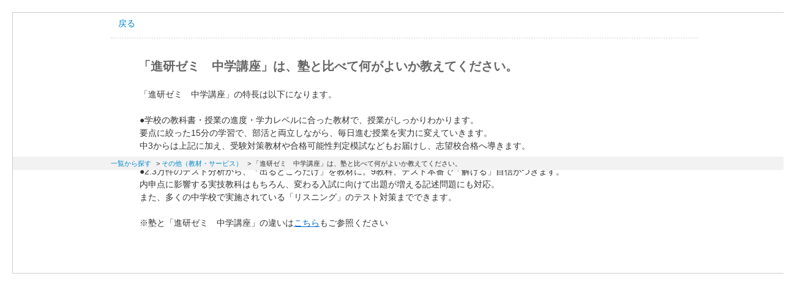

--- FILE ---
content_type: text/html; charset=utf-8
request_url: https://faq.benesse.co.jp/print/faq/24343?category_id=958&site_domain=h-chu
body_size: 2844
content:
<!DOCTYPE html PUBLIC "-//W3C//DTD XHTML 1.0 Transitional//EN" "http://www.w3.org/TR/xhtml1/DTD/xhtml1-transitional.dtd">
<html xmlns="http://www.w3.org/1999/xhtml" lang="ja" xml:lang="ja">
  <head>
    <meta http-equiv="content-type" content="text/html; charset=UTF-8" />
    <meta http-equiv="X-UA-Compatible" content="IE=edge,chrome=1" />
    <meta name="robots" content="noindex,nofollow,noarchive" />
    <title>「進研ゼミ　中学講座」は、塾と比べて何がよいか教えてください。 | 進研ゼミ中学講座</title>
    <link href="/stylesheets/style.css?ru9GbKyvI2QLE1y5ANMLp_Eng3x9O0ZO-xrHjfJN-09kEhEDPoICQnP4_iPMlfEhrCiKtqnLs6ze-LZZ2C0gzA" media="all" rel="stylesheet" type="text/css" />
    <link rel="stylesheet" href="https://faq.benesse.co.jp/css/style.css?site_domain=h-chu&amp;site_id=12" media="all" />
    <meta name="csrf-param" content="authenticity_token" />
<meta name="csrf-token" content="-GFbNHpEcSfL1yL-52D2NjFC2dYDs31U9XjXVs0xwqYynAxb6GlQAbM8gGQrJgywbE3QHNdDiLbQmqaC51EZJQ" />
    <style type="text/css" media="all">
      <!--
      @media print {
        .faq_print .icoPrint {display:none;}
        #okw_contents_base {position: static;}
      }
      #okw_contents,#okw_contents_base,#okw_contents_inner {background: none;}
      #okw_contents_base{width:auto;}
      #okw_wrapper {margin: 20px;border: 1px solid #ccc;}
      .faq_ans_col {border-bottom: none;}
     -->
    </style>
  </head>
  <body class="lang_size_medium">
    <div id="okw_wrapper">
      <div id="okw_contents">
        <div id="okw_contents_base">
          <div id="okw_contents_inner" class="clearfix">
            <div id="okw_sub_header" class="clearfix">
              <ul class="okw_bread">
  <li class="okw_bread_list"><a href="/category/show/955?site_domain=h-chu">一覧から探す</a><span>&nbsp;&gt;&nbsp;</span><a href="/category/show/1932?site_domain=h-chu">その他（教材・サービス）</a><span>&nbsp;&gt;&nbsp;</span><span>「進研ゼミ　中学講座」は、塾と比べて何がよいか教えてください。</span></li>
</ul>

            </div>
            
<div class="faq_qstInf_col clearfix">
    <ul class="siteLink">
        <li class="preLink">
            <a title="戻る" href="/category/show/958?site_domain=h-chu">戻る</a>
        </li>
    </ul>
  <ul class="faq_dateNo flo_r">
    <li class="faq_no">No&nbsp;:&nbsp;24343</li>
      <li class="faq_date">公開日時&nbsp;:&nbsp;2019/02/12 10:00</li>
      <li class="faq_date">更新日時&nbsp;:&nbsp;2025/10/03 14:03</li>
        <li class="faq_print">
          <span class="icoPrint">
              <a onclick="print(); return false;" href="/print/faq/24343?site_domain=h-chu">印刷</a>
          </span>
        </li>
  </ul>
</div>
<span class="mark_area"></span>

<script type='text/javascript'>
    //<![CDATA[
    $(function() {
        $("#faq_tag_search_return_button").click(function () {
            const keywordTagsJ = JSON.stringify()
            const faqId = `${}`
            faq_popup_close_log(keywordTagsJ, faqId);
            window.close();
            return false;
        });
    });
    //]]>
</script>

<h2 class="faq_qstCont_ttl"><span class="icoQ">「進研ゼミ　中学講座」は、塾と比べて何がよいか教えてください。</span></h2>
<div class="faq_qstCont_col">
  <dl class="faq_cate_col clearfix">
    <dt>カテゴリー&nbsp;:&nbsp;</dt>
    <dd>
      <ul>
          <li class="clearfix">
            <a href="/category/show/955?site_domain=h-chu">一覧から探す</a><span>&nbsp;&gt;&nbsp;</span><a href="/category/show/1932?site_domain=h-chu">その他（教材・サービス）</a>
          </li>
      </ul>
    </dd>
  </dl>
</div>
<h2 class="faq_ans_bor faq_ans_ttl">
    <span class="icoA">回答</span>
</h2>
<div class="faq_ans_col">
  <div id="faq_answer_contents" class="faq_ansCont_txt clearfix">
    <div>
<div>「進研ゼミ　中学講座」の特長は以下になります。</div>
<div>&nbsp;</div>
<div>●学校の教科書・授業の進度・学力レベルに合った教材で、授業がしっかりわかります。<br/>
要点に絞った15分の学習で、部活と両立しながら、毎日進む授業を実力に変えていきます。<br/>
中3からは上記に加え、受験対策教材や合格可能性判定模試などもお届けし、志望校合格へ導きます。</div>
<div>&nbsp;</div>
<div>●2.3万件のテスト分析から、「出るところだけ」を教材に。9教科、テスト本番で「解ける」自信がつきます。<br/>
内申点に影響する実技教科はもちろん、変わる入試に向けて出題が増える記述問題にも対応。<br/>
また、多くの中学校で実施されている「リスニング」のテスト対策までできます。<br/>
&nbsp;</div></div>
<div>※塾と「進研ゼミ　中学講座」の違いは<a href="https://chu.benesse.co.jp/lp/hikaku/juku.html" target="_blank">こちら</a>もご参照ください</div>
<div>&nbsp;</div>
  </div>
  
</div>

<script type="text/javascript">
$(function() {
  function resetFaqCountFlag() {
    window.__faq_countup_sent__ = false;
  }

  function countUpOnce() {
    // すでに送信済みならスキップ
    if (window.__faq_countup_sent__) return;
    window.__faq_countup_sent__ = true;

    fetch("/faq/countup?site_domain=h-chu", {
      method: "POST",
      headers: {
        "Content-Type": "application/json",
        "X-CSRF-Token": $('meta[name=csrf-token]').attr('content'),
        "X-Requested-With": "XMLHttpRequest"
      },
      body: JSON.stringify({
        faq_id: "24343",
        category_id: "1932"
      })
    });
  }

  countUpOnce();

  // PC タグ検索 個別のモーダルを閉じる場合
  $("#faq_show .faq_tag_search_return_button").on("click", function() {
    resetFaqCountFlag();
  });
  // PC タグ検索 全てのモーダルを閉じる場合
  $("#faq_show .faq_tag_search_close_button").on("click", function() {
    resetFaqCountFlag();
  });

  // スマホ タグ検索
  $('.faq_tag_modal_close_btn').on("click", function() {
    resetFaqCountFlag();
  });

  // PC スーパーアシスタント Colorboxモーダルを閉じる場合
  $(document).on("cbox_closed", function() {
    resetFaqCountFlag();
  });

  // スマホ スーパーアシスタント FAQ詳細から戻る場合
  $("#toggle_preview_faq").on("click", function() {
    resetFaqCountFlag();
  });
});
</script>


          </div>
        </div>
      </div>
    </div>
  </body>
</html>

--- FILE ---
content_type: text/css
request_url: https://faq.benesse.co.jp/css/style.css?site_domain=h-chu&site_id=12
body_size: 14210
content:
@charset "UTF-8";
body {
  font-family: "メイリオ", "Hiragino Kaku Gothic ProN", sans-serif;
}
body.lang_size_large {
  font-size: 14px;
}

.lang_size_large textarea, .lang_size_large .login_txt, .lang_size_large .keyword_frm {
  font-size: 14px;
}

body.lang_size_medium {
  font-size: 13px;
}

.lang_size_medium .login_txt, .lang_size_medium .keyword_frm, .lang_size_medium textarea {
  font-size: 13px;
}

body.lang_size_small {
  font-size: 12px;
}

.lang_size_small textarea, .lang_size_small .login_txt, .lang_size_small .keyword_frm {
  font-size: 12px;
}

a:link, a:visited {
  color: #0088cc;
  text-decoration: underline;
}
a:hover, a:active {
  color: #0088cc;
  text-decoration: none;
}

#okw_wrapper {
  width: 100%;
  margin: 0 auto;
  overflow: hidden;
}

#okw_contents {
  background: #FFF none;
}

#okw_contents_base {
  padding-right: 0px;
  width: 100%;
  background: none;
  position: static;
  background-color: #fff;
}

#okw_contents_inner {
  background: none;
  padding: 0;
  background-color: transparent;
}

#okw_side {
  width: 236px;
}

#okw_center.okw_side {
  width: 710px;
  margin-top: 8px;
}

#okw_footer_default {
  display: none;
}

body #okw_footer_default {
  margin-top: 9px;
  padding-right: 30px;
}

.topLink {
  display: none;
}

.preLink {
  background: transparent url("/usr/file/attachment/rn16_arrow_left.png") no-repeat 0 3px !important;
}
.preLink a {
  padding: 2px 3px 2px 12px;
  text-decoration: none;
}

.icoInf, .icoInfoNews, .icoNew, .icoResult, .icoHelpdesk, .icoLogin, .icoHot {
  background-color: #FFF;
  background-image: none;
  background-position: 7px bottom;
  border-left: 6px solid #007dc5;
  font-size: inherit;
  height: auto;
  padding: 0 10px;
}

.icoFaq {
  background: none;
  height: auto;
  padding: 0 10px;
  border-left: 6px solid #007dc5;
}

.icoQ {
  background: transparent url("/usr/file/attachment/rn16_list_q2.png") no-repeat scroll left top;
}

.icoA {
  background: transparent url("/usr/file/attachment/rn16_list_a2.png") no-repeat scroll left top !important;
}

.icoQ_sml {
  background: transparent url("/usr/file/attachment/rn16_list_q.png") no-repeat scroll left top;
  padding: 0 0 0 30px;
}
.icoQ_sml a {
  background: transparent url("/usr/file/attachment/rn16_arrow2.png") no-repeat scroll left 4px;
  font-size: 16px;
  color: #0088cc;
  padding-left: 12px;
}

.icoA_sml {
  background: transparent url("/usr/file/attachment/rn16_list_a.png") no-repeat scroll left top;
  margin-top: 8px;
  padding: 0 0 0 30px;
  color: #666;
  font-size: 15px;
}

.okw_bread {
  margin: 0;
  background: #f2f2f2;
  position: absolute;
  top: 235px;
  left: 0;
  width: 100%;
}
.okw_bread li {
  font-size: 10px;
  width: 960px !important;
  margin: 0 auto !important;
  display: block;
}
.okw_bread li a {
  text-decoration: none;
}
.okw_bread li a:hover {
  text-decoration: underline;
}

#fontCol {
  display: none;
}

.colArea {
  width: 960px;
  margin: 0 auto;
  margin-bottom: 10px;
}

.ttl_col {
  background: none;
  height: auto;
  line-height: 1.2;
  margin-bottom: 15px;
  padding: 0;
}

.search_frmArea {
  margin: 0;
  width: 460px;
}

.search_description {
  font-size: 100%;
  color: #000;
  margin: 0 0 20px 0;
  font-weight: bold;
}

.keyword_frm {
  width: 445px;
  height: 40px;
  border: none;
  line-height: 40px;
  font-size: 100%;
  padding: 0 3px 0 40px;
  background: url("/usr/file/attachment/bg_form_long_sales.png") left top no-repeat;
  margin: 0 10px 15px 0;
}

.twoCol .keyword_frm {
  width: 440px;
  background: url("/usr/file/attachment/rn16_bg_form_sales.png") left top no-repeat;
  padding-left: 10px;
  padding-right: 10px;
}
.twoCol #keyword_form {
  margin-bottom: 70px;
}

.n_keyword_frm {
  background-color: #fcfcfc;
  border: 1px solid #cccccc;
  float: left;
  height: 75px;
  margin-right: 10px;
  padding: 2px 3px;
  width: 480px;
}

.twoCol .n_keyword_frm {
  width: 452px;
  height: 50px;
  margin-right: 0px;
  margin-bottom: 15px;
}

.search_frmArea .keyword_frmbtn {
  background: transparent url("/usr/file/attachment/rn16_btn_sales_search.png") no-repeat scroll center top;
  width: 162px;
  height: 43px;
  text-indent: -9999px;
  cursor: pointer;
  margin: 0 auto;
  margin-bottom: 15px;
  display: block;
}

.keyword_frmbtn {
  background: transparent url("/usr/file/attachment/rn16_btn_sales_search.png") no-repeat scroll center top;
  width: 162px;
  height: 43px;
  text-indent: -9999px;
  cursor: pointer;
  margin: 0 auto;
  margin-bottom: 15px;
  display: block;
}
.keyword_frmbtn:hover {
  -ms-filter: "alpha( opacity=70 )";
  filter: alpha(opacity=70);
  opacity: 0.7;
}

.search_frmArea .n_keyword_frmbtn {
  background: transparent url("/usr/file/attachment/rn16_btn_sales_search.png") no-repeat scroll center top;
  width: 162px;
  height: 43px;
  text-indent: -9999px;
  cursor: pointer;
  margin: 0 auto;
  margin-bottom: 15px;
  float: none;
}

.n_keyword_frmbtn {
  background: transparent url("/usr/file/attachment/rn16_btn_sales_search.png") no-repeat scroll center top;
  width: 162px;
  height: 43px;
  text-indent: -9999px;
  cursor: pointer;
  margin: 0 auto;
  margin-bottom: 15px;
  float: none;
}
.n_keyword_frmbtn:hover {
  -ms-filter: "alpha( opacity=70 )";
  filter: alpha(opacity=70);
  opacity: 0.7;
}

.search_switch {
  margin: 0;
  position: absolute;
  top: -10px;
  right: 0;
}
.search_switch input {
  vertical-align: middle;
}

.search_keyword_morph {
  margin: 10px 0 0px;
}

.twoCol .search_keyword_morph {
  float: left;
  margin: 10px 0 0px;
}

.kwd_none {
  background-color: #f1f9ff;
  border: none;
  border-radius: 3px;
  margin: 15px 14px 20px;
  margin-bottom: 70px;
}

.search_suggest {
  top: -73px;
}

.qaList {
  margin: 30px 0 0 0;
}
.qaList li {
  background: url("/usr/file/attachment/rn16_arrow.png") no-repeat left 2px !important;
  padding: 0 0 0 14px;
  margin-bottom: 10px;
  padding-bottom: 0;
}
.qaList li a {
  text-decoration: none;
}
.qaList li a:hover {
  text-decoration: underline;
}

.cate_icon {
  display: none;
}

.cate_middle {
  margin-bottom: 10px;
  padding: 0;
}
.cate_middle a {
  background: url("/usr/file/attachment/rn16_arrow.png") no-repeat left 3px;
  padding: 0 0 0 14px;
  margin-bottom: 6px;
  padding-bottom: 0;
  word-break: break-all;
  word-wrap: break-word;
  text-decoration: none;
  font-weight: normal;
  line-height: 1;
}
.cate_middle a:hover {
  text-decoration: underline;
}

.cate_small {
  padding: 5px 12px 0;
  padding-top: 0;
  font-size: 90%;
  margin-top: -6px;
  margin-bottom: 10px;
  width: 90%;
}
.cate_small li {
  padding: 0 5px 0 0;
  line-height: 2;
}
.cate_small li a {
  background: url("/usr/file/attachment/rn16_arrow.png") no-repeat left 0px;
  padding: 0 0 0 14px;
  padding-bottom: 0;
  text-decoration: none;
}
.cate_small li a:hover {
  text-decoration: underline;
}

.cateSepa {
  margin-right: 5px;
  display: none;
}

.cateList_box {
  margin: 0 10px;
  margin-left: 0;
}

.category_tree {
  padding-bottom: 9px;
  width: 236px;
  margin: 0;
  background: #FFF;
  background: url("/usr/file/attachment/bg_catetree_bottom.png") no-repeat left bottom transparent;
}
.category_tree .ttl_bg {
  background: url("/usr/file/attachment/bg_catetree_title.png") no-repeat left top transparent;
  border: none;
  padding: 0;
  width: 236px;
  height: 57px;
}

.icocate_tree {
  background: url("../images/front/ico_cate_s.gif") no-repeat left;
  display: none;
}

.category_tree .ttl_col {
  padding: 0;
  margin-bottom: 0;
}

.category_open a:hover.pm_icon {
  background: url("/usr/file/attachment/bg_cate_close_sales.png") no-repeat 0px 0px;
}

.category_close a:hover.pm_icon {
  background: url("/usr/file/attachment/bg_cate_open_sales.png") no-repeat 0px 0px;
}

.category_open a:hover.pm_icon, .category_close a:hover.pm_icon {
  -ms-filter: "alpha( opacity=70 )";
  filter: alpha(opacity=70);
  opacity: 0.7;
}

.category_tree .pm_icon {
  width: 14px;
  height: 14px;
  margin: 3px 5px 0 0;
  overflow: hidden;
}

.category_open .pm_icon {
  background: url("/usr/file/attachment/bg_cate_close_sales.png") no-repeat 0px 0px;
}

.category_close .pm_icon {
  background: url("/usr/file/attachment/bg_cate_open_sales.png") no-repeat 0px 0px;
}

.category_none {
  background: url("/usr/file/attachment/bg_arrow_sales.png") no-repeat left 0.8em;
  padding-left: 11px;
}

.category_select {
  background-color: transparent;
}
.category_select a {
  color: #1272c7;
}
.category_select a span {
  color: #1272c7;
}

.category_none.category_select {
  background: url("/usr/file/attachment/bg_arrow_sales.png") no-repeat left 0.8em transparent;
  padding-left: 11px;
}

.category_level_0 {
  margin: 0 9px;
}
.category_level_0 li {
  border-top: 1px solid #e0e0e0;
  padding: 16px;
}
.category_level_0 li.category_even {
  background-color: #f7f7f7;
}

.category_level_1 {
  background: transparent;
  margin: 16px 0 0 10px;
}
.category_level_1 li {
  border-top: 1px dotted #e4e4e4;
}

.category_level_2, .category_level_3 {
  background: transparent;
  margin: 16px 0 0 10px;
}

.faq_qstInf_col {
  border-bottom: 2px dotted #e5e5e5;
  padding-bottom: 10px;
}
.faq_qstInf_col .faq_dateNo {
  display: none;
}

.faq_qstCont_ttl {
  color: #666;
  margin: 30px 25px 15px;
  margin-left: 5px;
  margin-right: 5px;
}

.faq_qstCont_col {
  display: none;
}

.faq_cate_col {
  background-color: transparent;
  border: medium none;
  color: #999;
}
.faq_cate_col a {
  color: #999 !important;
}

.faq_ans_ttl {
  display: none;
}

.faq_ans_col {
  border-bottom: none;
  background: transparent url("/usr/file/attachment/rn16_list_a2.png") no-repeat scroll 5px -4px;
  padding-left: 47px;
}

.okw_enquete_area {
  border: 4px solid #fffae6;
  width: 35%;
  background: #fffae6;
}

.questioner_ttl {
  border-bottom: 2px solid #F6E2AC;
}

.faq_form_list {
  width: 100%;
  margin-bottom: 1em;
}
.faq_form_list li {
  display: inline;
  margin-right: 3em;
}

.faq_relate_list li {
  background-image: url("/usr/file/attachment/bg_arrow_sales.png");
  background-position: 16px 0.8em;
}

.faq_list_bg1, .faq_list_bg2 {
  background-color: #FFF;
}

.search_list {
  border-top: 2px dotted #e5e5e5;
}

.search_list_inner {
  border-bottom: 1px dotted #e5e5e5;
}

li.search_list_inner:hover {
  background-color: #f4f4f4;
}

.search_list_bg1 {
  padding: 20px 16px;
  border-bottom: 2px dotted #e5e5e5;
}

.search_list_bg2 {
  background-color: #f8f8f8;
  padding: 20px 16px;
  border-bottom: 2px dotted #e5e5e5;
}

ul.search_dateNo {
  margin-left: 30px;
  margin-top: 3px;
}

.search_date_area {
  padding-top: 10px;
}

.pg_col_down {
  margin: 10px 0 50px 0;
}

.pg_no {
  margin-left: 0;
}

.sort_asc_image_on {
  background-image: url("/usr/file/attachment/marker_up_on.gif");
}

.sort_asc_image_off {
  background-image: url("/usr/file/attachment/marker_up_off.gif");
}
.sort_asc_image_off:hover {
  background-image: url("/usr/file/attachment/marker_up_on.gif");
}

.sort_desc_image_on {
  background-image: url("/usr/file/attachment/marker_down_on.gif");
}

.sort_desc_image_off {
  background-image: url("/usr/file/attachment/marker_down_off.gif");
}
.sort_desc_image_off:hover {
  background-image: url("/usr/file/attachment/marker_down_on.gif");
}

.sort_asc_image_off:hover, .sort_desc_image_off:hover {
  -ms-filter: "alpha( opacity=70 )";
  filter: alpha(opacity=70);
  opacity: 0.7;
}

.new_ico {
  background: url("../images/front/new_ico.gif") left top no-repeat;
}

.updated_ico {
  background: url("../images/front/updated.gif") left top no-repeat;
}

.imp_ico {
  background: url("../images/front/imp_ico.gif") left top no-repeat;
}

.pagination {
  padding-right: 8px;
}
.pagination em {
  margin: 0;
  padding: 3px 6px;
}

.hdq_finish_msg_mark {
  background: url("../images/front/icon_helpinfo.gif") no-repeat;
  background-position: left center;
}

.hdq_confirm_btn_l {
  background: url("../images/front/bg_btn01_l.jpg") no-repeat;
}

.hdq_confirm_btn_c {
  background: url("../images/front/bg_btn01_c.jpg");
}

.hdq_confirm_btn_r {
  background: url("../images/front/bg_btn01_r.jpg") no-repeat;
}

#sa_button #sa_open {
  background: url("../images/front/btn_open.gif") no-repeat;
  background-position: left center;
}
#sa_button #sa_close {
  background: url("../images/front/btn_close.gif") no-repeat;
  background-position: left center;
}

.kanshinqa {
  background: url("../images/front/icon_kanshin.gif") no-repeat;
}

.me_finish_msg_mark {
  background: url("../images/front/icon_helpinfo.gif") no-repeat;
  background-position: left center;
}

.me_confirm_btn_l {
  background: url("../images/front/bg_btn01_l.jpg") no-repeat;
}

.me_confirm_btn_c {
  background: url("../images/front/bg_btn01_c.jpg");
}

.me_confirm_btn_r {
  background: url("../images/front/bg_btn01_r.jpg") no-repeat;
}

/* 小学講座 */
#header {
  position: fixed !important;
  position: absolute;
  top: 0;
  left: 0;
  width: 100%;
  background: #fff url("/usr/file/attachment/rn16_header_line.png") left bottom repeat-x;
  z-index: 100000;
  height: 58px;
}

#category_show #header, #faq_show #header, #category_search #header {
  background: #fff url("/usr/file/attachment/rn16_header_line2.png") left bottom repeat-x;
}

#header_top {
  padding: 10px 0px;
  margin: 0 auto;
  width: 961px;
}
#header_top:after {
  display: block;
  content: "";
  clear: both;
}
#header_top li {
  display: inline;
  float: left;
}
#header_top li.logo_01 {
  padding-top: 4px;
}
#header_top li.logo_02 {
  margin-left: 16px;
  padding-top: 2px;
}
#header_top li.logo_03 {
  float: right;
}

h1#title_salesfaq {
  font-size: 34px;
  font-weight: normal;
  color: #0070cb;
  padding: 0 8px;
  position: relative;
  width: 960px;
  margin: 0 auto;
  margin-bottom: 50px;
  margin-top: 94px;
}
h1#title_salesfaq span {
  position: absolute;
  right: 8px;
  top: 2px;
}
h1#title_salesfaq span img:hover {
  -ms-filter: "alpha( opacity=70 )";
  filter: alpha(opacity=70);
  opacity: 0.7;
}

#cp_categorymenu {
  width: 960px;
  padding-bottom: 44px;
  background: url("/usr/file/attachment/rn16_list_bg_top2.png") left 110px no-repeat;
}

#cp_categorymenu_top {
  width: 960px;
}

#cp_categorymenu_left {
  width: 460px;
  float: left;
  background: #f1f9ff url("/usr/file/attachment/rn16_list_bg_left.png") left bottom no-repeat;
  margin-top: 10px;
}
#cp_categorymenu_left li.h3 {
  font-size: 20px;
  font-weight: normal;
  color: #006eb3;
  padding: 10px 20px;
}

#cp_categorymenu_right {
  width: 460px;
  float: right;
  background: #f7f7f7 url("/usr/file/attachment/rn16_list_bg_right.png") left bottom no-repeat;
  margin-top: 10px;
}
#cp_categorymenu_right li.h3 {
  font-size: 20px;
  font-weight: normal;
  color: #006eb3;
  padding: 10px 20px;
}

.cp_categorymenu-item {
  width: 460px;
  margin-top: 10px;
}
.cp_categorymenu-item:nth-child(n + 3) {
  margin-top: 40px;
}
.cp_categorymenu-item:nth-child(odd) {
  background: #f1f9ff url("/usr/file/attachment/rn16_list_bg_left.png") left bottom no-repeat;
}
.cp_categorymenu-item:nth-child(even) {
  background: #f7f7f7 url("/usr/file/attachment/rn16_list_bg_right.png") left bottom no-repeat;
}
.cp_categorymenu-item li.h3 {
  font-size: 20px;
  font-weight: normal;
  color: #333;
  padding: 10px 20px;
}

.categorymenu_box {
  width: 420px;
  margin: 0 auto;
  padding: 0;
  margin-bottom: 20px;
  padding-bottom: 14px;
  position: relative;
}

.cp_categorymenu-wrap {
  display: -webkit-box;
  display: -ms-flexbox;
  display: flex;
  -webkit-box-align: start;
     -ms-flex-align: start;
        align-items: flex-start;
  -ms-flex-wrap: wrap;
      flex-wrap: wrap;
  -webkit-box-pack: justify;
      -ms-flex-pack: justify;
          justify-content: space-between;
}

/* #cp_categorymenu_left .categorymenu_box {
  background: #fff url("/usr/file/attachment/rn16_list_box_left_bt.png") left bottom no-repeat;
}

#cp_categorymenu_right .categorymenu_box {
  background: #fff url("/usr/file/attachment/rn16_list_box_right_bt.png") left bottom no-repeat;
} */
.cp_categorymenu-item:nth-child(odd) .categorymenu_box {
  background: #fff url("/usr/file/attachment/rn16_list_box_left_bt.png") left bottom no-repeat;
}
.cp_categorymenu-item:nth-child(even) .categorymenu_box {
  background: #fff url("/usr/file/attachment/rn16_list_box_right_bt.png") left bottom no-repeat;
}

.categorymenu_title {
  margin-bottom: 10px;
}

.categorymenu_text {
  font-size: 16px;
  position: absolute;
  left: 70px;
  top: 24px;
}

.categorymenu_links {
  padding-left: 20px;
}

.categorymenu_title a img:hover {
  -ms-filter: "alpha( opacity=70 )";
  filter: alpha(opacity=70);
  opacity: 0.7;
}

.categorymenu_links ul {
  margin-bottom: 20px;
}
.categorymenu_links li {
  background: url("/usr/file/attachment/rn16_arrow.png") no-repeat left 2px;
  padding: 0 0 0 14px;
  margin-bottom: 6px;
  padding-bottom: 0;
  word-break: break-all;
  word-wrap: break-word;
}
.categorymenu_links li a {
  text-decoration: none;
}
.categorymenu_links li a:hover {
  text-decoration: underline;
}
.categorymenu_links p.seeall {
  font-size: 92%;
  position: absolute;
  right: 14px;
  bottom: 10px;
}
.categorymenu_links p.seeall a {
  padding-left: 10px;
  background: url("/usr/file/attachment/rn16_arrow.png") no-repeat left 1px;
  text-decoration: none;
}
.categorymenu_links p.seeall a:hover {
  text-decoration: underline;
}

#footer_contact {
  width: 640px;
}

.footer_inner {
  padding: 0 32px 0px 38px;
}

.footer_inner_left {
  float: left;
  width: 350px;
}

.footer_inner_right {
  float: right;
  width: 507px;
  padding-top: 18px;
}
.footer_inner_right p {
  font-size: 92%;
  line-height: 19px;
}
.footer_inner_right h4 {
  font-size: 13px;
  margin: 13px 0;
  color: #1272c7;
  font-weight: bold;
  background: url("/usr/file/attachment/icon_footer_down_sales.png") left center no-repeat;
  padding-left: 20px;
  cursor: pointer;
}
.footer_inner_right h4.active {
  background-image: url("/usr/file/attachment/icon_footer_up_sales.png");
}

#menu-child {
  margin-left: 20px;
}

.menu-child_cn {
  text-align: right;
  margin-top: 8px;
}

#footer {
  text-align: right;
  border-top: #dbdbdb 1px solid;
  margin: 32px 8px 0;
  color: #808080;
  font-size: 10px;
  padding: 20px 30px 0 0;
}
#footer img {
  margin-left: 15px;
}

.twoCol {
  width: 460px;
}

#okw_center .custom_searchbox {
  padding-left: 8px;
  margin-bottom: 40px;
}

#faq_show .custom_searchbox {
  padding-left: 16px;
  margin-bottom: 40px;
}

.okw_main_faq {
  padding: 0 16px;
  margin-bottom: 40px;
}

#faq_show .okw_parts_faq_relations, #faq_show .okw_parts_category {
  padding: 0 16px;
  margin-bottom: 40px;
}

.okw_parts_enquete {
  padding: 0 16px;
  margin-bottom: 40px;
}

/* ゼミプラスリンク用CSS */
#cp_categorymenu_top_plus_faq_link {
  position: absolute;
  top: 38px;
  left: 195px;
  font-size: 11px;
  background: url(/usr/file/attachment/bg_arrow_sales.png) left center no-repeat;
  padding-left: 10px;
}

#cp_categorymenu_top {
  position: relative;
}

#footer_plus_bnr {
  overflow: hidden;
  width: 954px;
  border: #FFC000 2px solid;
  margin: 10px auto;
}

#footer_plus_bnr_text {
  width: 400px;
  float: left;
  margin: 20px 0 20px 80px;
  font-size: 14px;
  color: #666;
  font-weight: bold;
}

#footer_plus_bnr_img {
  width: 310px;
  float: right;
  margin: 20px 100px 20px 0;
}

#footer_plus_subtext {
  margin: 0px 8px 5px;
  border: 0px;
  padding: 5px;
}

#footer_plus_subtext2 {
  margin: 5px 8px 5px;
  border: 0px;
  padding: 5px;
}

/* IEでカテゴリー画像が消える問題修正 */
.categorymenu_box img[width="420"] {
  max-width: 420px;
  max-height: 58px;
}

/* 20150110 cvエリア追加 */
.cv-area {
  padding: 25px 0 17px 0;
  margin-bottom: 30px;
  background: #fff6cc;
  width: 100%;
  margin-top: 60px;
}
.cv-area ul {
  width: 960px;
  margin: 0 auto;
  margin-bottom: 10px;
}
.cv-area ul li {
  float: left;
  margin-right: 17px;
}
.cv-area ul li.end {
  margin-right: 0;
}
.cv-area ul li img:hover {
  -ms-filter: "alpha( opacity=70 )";
  filter: alpha(opacity=70);
  opacity: 0.7;
}
.cv-area .link {
  text-align: center;
}
.cv-area .link a {
  background: url("/usr/file/attachment/rn16_arrow2.png") no-repeat left 2px;
  padding: 0 0 0 14px;
  text-decoration: none;
}
.cv-area .link a:hover {
  text-decoration: underline;
}

/* 20150110 コンタクトエリア */
#footer_contact {
  margin: 0 auto;
  width: 960px;
}

.m-box {
  margin-left: auto;
  margin-right: auto;
  width: 960px;
  margin-bottom: 20px;
}

.m-acc-btn, .m-acc-btn--def {
  color: #08c;
  cursor: pointer;
  font-size: 80%;
  float: left;
}

html.no-touchevents .m-acc-btn:hover, html.no-touchevents .m-acc-btn--def:hover {
  text-decoration: underline;
}

.m-acc-btn:before, .m-acc-btn--def:before {
  content: attr(data-passive);
}

.m-acc-btn.is-active:before {
  content: attr(data-active);
}

.m-acc-btn--def {
  margin-bottom: 7px;
  margin-top: 15px;
  margin-left: auto;
  display: table;
  font-size: 12px;
}
.m-acc-btn--def.is-active:before {
  content: attr(data-active);
}

.m-acc {
  display: none;
  position: relative;
  clear: both;
}

.m-acc__body {
  padding: 35px 20px;
  background-color: #edf7ff;
  border: 1px solid #e6e6e6;
  border-radius: 0 0 5px 5px;
  -webkit-box-shadow: 1px 2px 2px 0 rgba(0, 0, 0, 0.25), inset 0 15px 10px -8px rgba(0, 0, 0, 0.1);
          box-shadow: 1px 2px 2px 0 rgba(0, 0, 0, 0.25), inset 0 15px 10px -8px rgba(0, 0, 0, 0.1);
}

.m-acc--open {
  display: block;
}

#footer_contact .m-grid {
  float: left;
  margin-bottom: 10px;
}
#footer_contact .m-grid li {
  float: left;
  margin-right: 36px;
}
#footer_contact .m-grid li.end {
  margin-right: 0;
}
#footer_contact .m-grid li a:hover img {
  -ms-filter: "alpha( opacity=70 )";
  filter: alpha(opacity=70);
  opacity: 0.7;
}
#footer_contact .m-remarklist {
  font-size: 80%;
  margin-bottom: -4px;
  padding-top: 20px;
  color: #808080;
}
#footer_contact .m-remarklist li {
  margin-bottom: 6px;
}
#footer_contact .m-acc {
  float: right;
  width: 450px;
  color: #808080;
  clear: none;
}

.g-red {
  color: #e60012 !important;
}

.m-acc {
  pointer-events: none;
  cursor: default;
  -webkit-tap-highlight-color: transparent;
}
.m-acc p {
  font-size: 80%;
}

.g-tright {
  text-align: right;
}

/* footer */
.m-footer-notice {
  padding: 14px 0;
  background-color: #f2f2f2;
  font-size: 12px;
  text-align: center;
  width: 100%;
}
.m-footer-notice a {
  color: #808080;
  text-decoration: none;
}
.m-footer-notice a:hover {
  text-decoration: underline;
}

.m-footer {
  font-size: 12px;
  margin-bottom: -20px;
  color: #808080;
}
.m-footer a {
  color: #808080;
}
.m-footer .m-box {
  padding: 14px 0;
}
.m-footer .m-box .logo {
  float: left;
}

.m-footer__copy {
  margin-left: 20px;
  float: left;
  padding-top: 4px;
}

.m-footer--p a {
  font-size: 12px;
  color: #08c;
}

.m-tilelink {
  float: right;
  padding-top: 4px;
}
.m-tilelink li {
  display: inline;
}
.m-tilelink li a {
  border-right: solid 1px #ccc;
  text-decoration: none;
  margin-right: 10px;
  padding-right: 12px;

  font-family: "ヒラギノ角ゴ Pro W3" , "Hiragino Kaku Gothic Pro" , "メイリオ" , Meiryo , "ＭＳ Ｐゴシック" , "MS PGothic" , sans-serif;
}
.m-tilelink li.end a {
  margin-right: 0;
  padding-right: 0;
  border: none;
}

.ttl_bg {
  padding: 4px 0 8px 20px !important;
  background: none;
  height: auto;
  margin-bottom: 50px;
  padding: 0 0 5px 20px;
  border-bottom: 1px solid #e5e5e5;
  font-size: 28px !important;
  font-weight: normal !important;
  position: relative;
  -webkit-box-sizing: border-box;
          box-sizing: border-box;
}
.ttl_bg span {
  background: none;
  padding: 0;
  margin: 0;
  height: auto;
  border: none;
}

.m-ttl--dot {
  margin-bottom: 50px;
  padding: 0 0 5px 20px;
  border-bottom: 1px solid #e5e5e5;
  font-size: 28px !important;
  font-weight: normal !important;
  position: relative;
  -webkit-box-sizing: border-box;
          box-sizing: border-box;
}

.ttl_bg:before, .m-ttl--dot:before {
  content: "";
  margin: auto;
  border-left: 6px solid #0070cb;
  border-radius: 4px;
  position: absolute;
  left: 0;
  top: 4px;
  bottom: 10px;
}

/* カテゴリーページ */
.cateList_area {
  margin-bottom: 50px;
}

.pagination {
  display: none;
}

#category_show .search_frmArea, #faq_show .search_frmArea, #category_search .search_frmArea {
  margin: 0 auto;
}

.oneCol .keyword_frm {
  width: 440px;
  background: url("/usr/file/attachment/rn16_bg_form_sales.png") left top no-repeat;
  padding-left: 10px;
  padding-right: 10px;
}
.oneCol #keyword_form, .oneCol #natural_sentence_form {
  margin-bottom: 70px;
}
.oneCol .n_keyword_frm {
  width: 452px;
  height: 50px;
  margin-right: 0px;
  margin-bottom: 15px;
}

/* カテゴリ詳細 */
#faq_show .faq_ans_col {
  margin-bottom: 0;
}
#faq_show .okw_main_faq {
  border-bottom: 2px dotted #e5e5e5;
  padding: 0px;
  margin-bottom: 50px;
}

#faq_show .faq_relate_list li {
  background: url("/usr/file/attachment/rn16_arrow.png") no-repeat left 2px;
  padding: 0 0 0 14px;
  margin-bottom: 10px;
  padding-bottom: 0;
  word-break: break-all;
  word-wrap: break-word;
}
#faq_show .faq_relate_list li a {
  text-decoration: none;
}
#faq_show .faq_relate_list li a:hover {
  text-decoration: underline;
}
#faq_show .okw_parts_faq_relations {
  padding: 0;
  width: 460px;
}
#faq_show .custom_searchbox, #faq_show .okw_parts_category {
  padding: 0;
}

.cateList_box {
  margin: 0;
}
.cateList_box .cateList_2line {
  width: 50%;
  float: left;
  margin: 0;
}

.search_description, .search_keyword_morph, .qaList, .categorymenu_links, .link, .cate_middle, .cate_count, .pg_col_top, .faq_date, .pg_col_down, .preLink, .faq_ansCont_txt, .questioner_ttl, .faq_form_list, .faq_relate_list, .icoA_sml {
  font-size: 14px !important;
}

.m-remarklist, .m-acc-btn--def, .m-acc p, .okw_bread_list, .cate_small .cate_count, .m-footer-notice {
  font-size: 11px !important;
}

#scroll-top {
  position: fixed;
  right: 15px;
  bottom: 20px;
  cursor: pointer;
}

.m-footer-notice, .m-tilelink li {
  font-size: 12px !important;
}

.questioner_txt_col {
  width: 85%;
  margin: 0px auto 5px auto;
  display: block;
}

/*201803_OKWAVE*/
/*--------------------------------------
header
--------------------------------------*/
#header {
    height: auto;
}
#header_top {
    position: relative;
    padding: 23px 0 27px;
}
#header_top li {
    display: block;
    float: none;
}
#header_top li.logo_01 {
    padding: 0 0 19px;
}
#header_top li.logo_02 {
	margin: 0;
    padding: 0;
}
#header_top li.logo_03 {
    float: none;
    position: absolute;
    right: 0;
    top: 26px;
}
#header a {
	-webkit-transition: opacity .2s;
	-o-transition: opacity .2s;
	transition: opacity .2s;
}
#header a:hover {
	opacity: .7;
	-webkit-transition: opacity .2s;
	-o-transition: opacity .2s;
	transition: opacity .2s;
}
h1#title_salesfaq {
  margin-top: 40px;
}

/*--------------------------------------
footer
--------------------------------------*/
.m-footer .m-box {
    padding: 16px 0 0;
}
.m-footer__copy {
    margin-left: 30px;
}

/*キーワード検索、よく検索されるキーワード、閲覧の多いFAQ_レイアウト調整*/
.flo_l.twoCol.okw_parts_search {
    height: 270px;
}
.flo_r.twoCol.okw_parts_access_rank_faq {
    position: absolute;
    right: 0;
}
.okw_parts_attention_keyword {
    margin-top: -10px;
    margin-bottom: 30px;
}
.okw_parts_attention_keyword .ttl_col {
    margin: 0;
}
.okw_parts_attention_keyword .ttl_bg:before {
    border: none;
}
.okw_parts_attention_keyword .ttl_bg {
    margin: 0 0 10px;
    font-size: 20px !important;
    padding-left: 0 !important;
    border-bottom: 2px solid #0070cb;
}
.attention_keyword_list > li {
    font-size: 14px !important;
}

/*カテゴリツリー追加*/
#okw_contents {
    background: #FFF none;
    width: 960px;
    margin: 0 auto;
}
#okw_side .colArea {
    width: 236px;
}
.category_tree .ttl_bg:before {
    border: none;
}
.category_level_0 li {
    padding: 0px;
}
.category_level_0 li.category_even {
    background-color: #FFFFFF;
}
.cate_pull_inert_bg {
    padding: 20px 10px 20px 15px;
}
.category_none {
    background: url("/usr/file/attachment/bg_arrow_sales.png") no-repeat left 20px top 27px;
    padding-left: 30px !important;
}
.category_select {
    background: #e3f7fe;
}
.category_none.category_select {
    background: #e3f7fe url("/usr/file/attachment/bg_arrow_sales.png") no-repeat left 20px top 27px;
    padding-left: 30px !important;
}
.category_tree .cate_count {
    font-size: 12px !important;
}

#okw_center .colArea {
    width: 710px;
}
.cate_middle a {
    background: url("/usr/file/attachment/rn16_arrow.png") no-repeat left 3px top 0px;
    padding: 0px 0px 0 17px;
    margin-left: -16px;
    line-height: 1.4;
    word-break: initial;
}
.cate_middle {
    margin-left: 16px;
    padding-right: 15px;
}
.cate_small li a {
    background: url("/usr/file/attachment/rn16_arrow.png") no-repeat left 0px;
    background-size: contain;
}
.category_level_1 {
    margin-top: 0;
}






/* ここから下は20200217公開 */
/*---------------------------------

util

---------------------------------*/
.g-hidden-pc {
  display: none !important;
}
.g-hiraginokakugo {
  font-family: "ヒラギノ角ゴ Pro W3" , "Hiragino Kaku Gothic Pro" , "メイリオ" , Meiryo , "ＭＳ Ｐゴシック" , "MS PGothic" , sans-serif;
}
.g-right {
  text-align: right !important;
}

.g-mt15 {
  margin-top: 15px !important;
}
.g-mb10 {
  margin-bottom: 10px !important;
}
.g-pt50-pc {
  padding-top: 50px !important;
}

/*---------------------------------

共通

---------------------------------*/
@media only screen and (min-width: 768px), print, tv {
	.r-component{
		width: 960px;
		margin: 0 auto;
		color: #444;
		font-size: 16px;
	}
}
.m-btn--for-member {
  display: inline-block;
  padding: 0;
  text-decoration: none;
  text-align: center;
  border: none;
  -webkit-appearance: none;
     -moz-appearance: none;
          appearance: none;
  cursor: pointer;
  -webkit-user-select: none;
     -moz-user-select: none;
      -ms-user-select: none;
          user-select: none;
  -webkit-touch-callout: none;
  font-family: inherit;
}
.m-btn--for-member:link, .m-btn--for-member:visited {
  text-decoration: none;
}

.m-btn--for-member:hover {
  opacity: 0.7;
  text-decoration: none;
}

.m-btn--for-member:focus {
  opacity: 0.7;
  text-decoration: none;
}

.m-btn--for-member {
  display: block;
}

.m-btn--sample {
  padding: 10px;
  color: #fff;
  background-color: #999;
}

.m-btn--for-member {
  position: relative;
  background-color: #0070cb;
  color: #ffffff;
  padding: 16px 26px;
  border-radius: 6px;
  -webkit-box-shadow: 0px 2px 4px rgba(0, 0, 0, 0.2);
          box-shadow: 0px 2px 4px rgba(0, 0, 0, 0.2);
}

.m-btn--for-member {
  background-color: #f3f3f3;
  color: #08c;
}

.m-unit--bg-blue .m-btn--for-member:hover {
  opacity: 1;
  background-color: #fff;
}

.m-btn--for-member:after {
  content: "";
  display: block;
  margin-top: auto;
  margin-bottom: auto;
  position: absolute;
  top: 0;
  right: 15px;
  bottom: 0;
  background-image: url("/usr/file/attachment/s17_sprite.png");
  background-position: -178px -172px;
  width: 12px;
  height: 22px;
}


.m-unit--bg-blue .m-btn--for-member:after {
  display: inline-block;
  vertical-align: middle;
  background-image: url("/usr/file/attachment/s17_sprite.png");
  background-position: -290px -174px;
  width: 12px;
  height: 22px;
}

.m-btn--arrow-red, .m-btn--arrow-red-s {
  background-color: #e60012;
}

.m-btn--arrow-red-s {
  font-size: 14px;
}

.m-btn--for-member {
  background-color: #0070cb;
  border-radius: 0 0 5px 5px;
  width: 130px;
  padding: 7px;
  font-size: 14px;
  position: relative;
  -webkit-box-sizing: border-box;
          box-sizing: border-box;
}

.m-btn--for-member:before {
  position: absolute;
  top: 8px;
  left: 11px;
  content: "";
  display: block;
  background-image: url("/usr/file/attachment/s17_sprite.png");
  background-position: -258px -214px;
  width: 13px;
  height: 17px;
}

.m-btn--for-member:after {
  background-image: url("/usr/file/attachment/s17_sprite.png");
  background-position: -281px -214px;
  width: 6px;
  height: 11px;
  background-size: auto;
}
.m-unit__box, .m-unit__box--spx {
  margin-left: auto;
  margin-right: auto;
  width: 960px;
}
.m-link, .m-link--tel, .m-link--s, .m-link--white-sp, .m-link--conversion,
.m-linklist a,
.m-link--s,
.m-linklist--s a {
  padding-left: 15px;
  font-size: 14px;
  display: inline-block;
}
.m-link, .m-link--tel, .m-link--s, .m-link--white-sp, .m-link--conversion {
  position: relative;
  display: inline-block;
  padding-left: 12px;
  text-decoration: none;
  color: #08c;
}

.m-link:hover, .m-link--tel:hover, .m-link--s:hover, .m-link--white-sp:hover, .m-link--conversion:hover {
  text-decoration: underline;
}

.m-link, .m-link--tel, .m-link--s, .m-link--white-sp, .m-link--conversion {
  padding-left: 15px;
}

.m-link:before, .m-link--tel:before, .m-link--s:before, .m-link--white-sp:before, .m-link--conversion:before {
  position: absolute;
  content: '';
  display: inline-block;
  width: 8px;
  height: 13px;
  background-image: url("/_common/s17_icon_sprite_legacy.png");
  background-repeat: no-repeat;
  background-position: 0px -168px;
  background-size: 80px 2464px;
  overflow: hidden;
}

.m-link:before, .m-link--tel:before, .m-link--s:before, .m-link--white-sp:before, .m-link--conversion:before {
  display: inline-block;
  vertical-align: middle;
  background-image: url("/usr/file/attachment/s17_sprite_legacy_pc.png");
  background-size: auto;
  width: 7px;
  min-width: 7px;
  max-width: 7px;
  height: 14px;
  min-height: 14px;
  max-height: 14px;
  background-position: -417px -192px;
  content: "";
  position: absolute;
  -webkit-transform: translate(-12px, 2px);
      -ms-transform: translate(-12px, 2px);
          transform: translate(-12px, 2px);
}

.m-link--tel {
  padding-left: 30px;
  position: relative;
  font-size: 12px;
}

.m-link--tel:before {
  content: "";
  display: inline-block;
  vertical-align: middle;
  background-image: url("/usr/file/attachment/s17_sprite_legacy_pc.png");
  background-size: auto;
  width: 32px;
  min-width: 32px;
  max-width: 32px;
  height: 40px;
  min-height: 40px;
  max-height: 40px;
  background-position: 0px -338px;
  left: 0;
}


.m-notice, .m-notice--s {
  color: #808080;
  font-size: 12px;
}
.m-notice li, .m-notice--s li {
  position: relative;
  padding-left: 1.2em;
}
.m-notice li:before, .m-notice--s li:before {
  content: "※";
  position: absolute;
  top: 0;
  left: 0;
}
.m-notice li + li, .m-notice--s li + li {
  margin-top: 5px;
}


.g-clearfix:before, .g-clearfix:after {
  content: " ";
  display: table;
}
.g-clearfix:after {
  clear: both;
}




/*---------------------------------

ヘッダー

---------------------------------*/
.m-header {
  background-color: #fff;
  font-size: 12px;
  position: relative;
  z-index: 1000;
  border-bottom: 1px solid #e6e6e6;
}

.m-header__upper,
.m-header__lower {
  margin: 0 auto;
  width: 960px;
  display: -ms-flexbox;
  display: -webkit-box;
  display: flex;
  -ms-flex-pack: justify;
  -webkit-box-pack: justify;
  justify-content: space-between;
}

.m-header__lower {
  padding: 3px 0 20px;
  -ms-flex-align: center;
  -webkit-box-align: center;
  align-items: center;
}

.m-header__l {
  display: -ms-flexbox;
  display: -webkit-box;
  display: flex;
  -ms-flex-align: center;
  -webkit-box-align: center;
  align-items: center;
}

.m-header__logo-sp {
  margin-right: 8px;
}

.m-header__l .m-link--s {
  font-size: 12px;
  line-height: 20px;
  margin-top: 4px;
  margin-right: 10px;
}

.m-header__r {
  text-align: right;
}

.m-header__r a {
  color: #000000;
}

.m-header__r a.is-active {
  color: #b2b2b2;
}

.m-header__bc {
  padding: 11px 0;
  display: block;
}

.m-header__plus {
  margin-right: 15px;
  line-height: 1;
}

.m-header__sm,
.m-header__mem {
  display: inline-block;
  vertical-align: middle;
}

.m-header__r .m-header__mem {
  color: #ffffff;
}

.m-header__sm {
  margin-right: 12px;
}

.m-link, .m-link--s, .m-link--white-sp, .m-link--conversion,
.m-linklist a,
.m-link--s,
.m-linklist--s a {
  padding-left: 15px;
  font-size: 14px;
  display: inline-block;
}

.m-header__gmenu {
  position: relative;
  top: 0;
  right: 0;
  left: 0;
  -webkit-box-shadow: 0 0 2px 0 rgba(0, 0, 0, 0.3);
          box-shadow: 0 0 2px 0 rgba(0, 0, 0, 0.3);
  background: #fff;
}

html.is-scl-stuck:not(.is-no-scl-up) .m-header__gmenu {
  position: fixed;
}

html.is-scl-stuck.is-scl-dw:not(.is-no-scl-up):not(.is-hnav-modal-open) .m-header__gmenu {
  -webkit-animation: header-out .4s forwards;
          animation: header-out .4s forwards;
}

html.is-scl-stuck.is-scl-up:not(.is-hnav-modal-open) .m-header__gmenu {
  -webkit-animation: header-in .4s backwards;
          animation: header-in .4s backwards;
}

@-webkit-keyframes header-in {
  from {
    -webkit-transform: translateY(-100%);
            transform: translateY(-100%);
  }
  to {
    -webkit-transform: translateY(0);
            transform: translateY(0);
  }
}

@keyframes header-in {
  from {
    -webkit-transform: translateY(-100%);
            transform: translateY(-100%);
  }
  to {
    -webkit-transform: translateY(0);
            transform: translateY(0);
  }
}

@-webkit-keyframes header-out {
  from {
    -webkit-transform: translateY(0);
            transform: translateY(0);
  }
  to {
    -webkit-transform: translateY(-100%);
            transform: translateY(-100%);
  }
}

@keyframes header-out {
  from {
    -webkit-transform: translateY(0);
            transform: translateY(0);
  }
  to {
    -webkit-transform: translateY(-100%);
            transform: translateY(-100%);
  }
}

.m-header__gmenu > ul {
  *zoom: 1;
}

.m-header__gmenu > ul:after {
  content: ".";
  display: block;
  visibility: hidden;
  font-size: 0;
  height: 0;
  clear: both;
}

.m-header__gmenu > ul > li {
  float: left;
  width: 33.3%;
  text-align: center;
}

.m-header__gmenu > ul > li > a {
  display: block;
  border-left: 1px solid #e6e6e6;
  max-height: 44px;
  overflow: hidden;
}

.m-header__gmenu > ul > li > a > img {
  max-width: 100%;
}

.m-header__gmenu > ul > li:first-child > a {
  border: none;
}

.m-header__gmenu.is-fixed {
  position: fixed;
  top: 0;
  left: 0;
  width: 100%;
  z-index: 1500;
}

.m-header__gmenu > ul > li:nth-child(2) > a:after {
  color: #ff4455;
}

.m-header__gmenu > ul > li:nth-child(2) {
  background-color: #ff4455;
}


/*---------------------------------

追従ナビ

---------------------------------*/
/* /hnav */
.m-fixed-btn {
  position: fixed;
  z-index: 100000;
  right: 0;
  top: 148px;
  -webkit-transition: -webkit-transform 0.4s;
  transition: -webkit-transform 0.4s;
  -o-transition: transform 0.4s;
  transition: transform 0.4s;
  transition: transform 0.4s, -webkit-transform 0.4s;
  width: 149px;
  display: -webkit-box;
  display: -ms-flexbox;
  display: flex;
  -webkit-box-orient: vertical;
  -webkit-box-direction: normal;
     -ms-flex-direction: column;
         flex-direction: column;
}

.m-fixed-btn a {
  margin-bottom: -6px;
  display: block;
}

html.is-scl-stuck.is-scl-dw .m-fixed-btn {
  -webkit-transform: translateX(100%);
      -ms-transform: translateX(100%);
          transform: translateX(100%);
}

html.is-scl-stuck.is-scl-up .m-fixed-btn {
  -webkit-transform: translateX(0);
      -ms-transform: translateX(0);
          transform: translateX(0);
}

.m-fixed-btn .m-img-btn__box {
  padding: 5px 0 9px 6px;
}

.m-fixed-btn__item {
  background-color: #f3f3f3;
  border: 2px solid #fff;
  border-right: none;
  border-radius: 8px 0 0 8px;
  margin-bottom: 5px;
  width: 149px;
  height: 61px;

  -webkit-box-sizing: border-box;

          box-sizing: border-box;
}
.m-fixed-btn__item:last-child {
  margin-bottom: 0;
}

.m-fixed-btn__item a {
  color: #0070cb;
  font-size: 15px;
  font-weight: bold;
  text-align: center;
  width: 149px;
  height: 57px;
  display: -webkit-box;
  display: -ms-flexbox;
  display: flex;
  -webkit-box-align: center;
     -ms-flex-align: center;
        align-items: center;
  -webkit-box-pack: center;
     -ms-flex-pack: center;
   justify-content: center;

   text-decoration: none;
   font-weight: normal;
   font-family: "ヒラギノ角ゴ Pro W3" , "Hiragino Kaku Gothic Pro" , "メイリオ" , Meiryo , "ＭＳ Ｐゴシック" , "MS PGothic" , sans-serif;
}

.m-fixed-btn__item.m-fixed-btn__app {
  background-color: #ff4455;
}
.m-fixed-btn__item.m-fixed-btn__app a {
  color: #fff;
}
.m-fixed-btn__item.m-fixed-btn__shiryo {
  background-color: #cceeff;
}
.m-fixed-btn__item.m-fixed-btn__app a {
  font-size: 14px;
}



/*---------------------------------

グロナビ

---------------------------------*/
/* g-navi1 */
/* g-navi1 */
.m-hnav-bar {
  display: none;
  left: 0;
  top: 0;
  z-index: 1000;
  width: 100%;
}

@media only screen and (min-width: 768px), print, tv {
  .m-hnav-bar {
    display: block;
  }
}

.m-hnav {
  border-top: 1px solid #e6e6e6;
  position: relative;
  z-index: 1000;
  background-color: #fff;
  box-shadow: 0 2px 2px 1px rgba(0, 0, 0, 0.1);
}

.m-hnav a {
  background-image: url(/_share16/pc/img/hnav.png);
  display: block;
  width: 320px;
  height: 49px;
  text-indent: -9999px;
  overflow: hidden;
  cursor: pointer;
}

.m-hnav.m-hnav--now a {
  background-image: url(/_share16/pc/img/hnav--now.png);
}

.m-hnav.m-hnav--new a {
  background-image: url(/_share16/pc/img/hnav--new.png);
  width: 240px;
}

.m-hnav.m-hnav--now4 a {
  background-image: url(/_share16/pc/img/hnav--now4.png);
  width: 240px;
}

.m-hnav.m-hnav--now4ck a {
  background-image: url(/usr/file/attachment/hnav--now4ck.png);
  width: 240px;
}

.m-hnav ul {
  display: -webkit-flex;
  display: -ms-flexbox;
  display: flex;
  -webkit-justify-content: center;
      -ms-flex-pack: center;
          justify-content: center;
}

.m-hnav li:nth-child(1) a {
  background-position: 0 0;
}

.m-hnav li:nth-child(1) a:hover,
.m-hnav li:nth-child(1) a.is-active,
.m-hnav li:nth-child(1) a.is-current {
  background-position: 0 -49px;
}

.m-hnav li:nth-child(2) a {
  background-position: -320px 0;
}

.m-hnav li:nth-child(2) a:hover,
.m-hnav li:nth-child(2) a.is-active,
.m-hnav li:nth-child(2) a.is-current {
  background-position: -320px -49px;
}

.m-hnav li:nth-child(3) a {
  background-position: -640px 0;
}

.m-hnav li:nth-child(3) a:hover,
.m-hnav li:nth-child(3) a.is-active,
.m-hnav li:nth-child(3) a.is-current {
  background-position: -640px -49px;
}

.m-hnav.m-hnav--new li:nth-child(1) a,
.m-hnav.m-hnav--now4 li:nth-child(1) a,
.m-hnav.m-hnav--now4ck li:nth-child(1) a {
  background-position: 0 0;
}

.m-hnav.m-hnav--new li:nth-child(1) a:hover,
.m-hnav.m-hnav--new li:nth-child(1) a.is-active,
.m-hnav.m-hnav--new li:nth-child(1) a.is-current,
.m-hnav.m-hnav--now4 li:nth-child(1) a:hover,
.m-hnav.m-hnav--now4 li:nth-child(1) a.is-active,
.m-hnav.m-hnav--now4 li:nth-child(1) a.is-current,
.m-hnav.m-hnav--now4ck li:nth-child(1) a:hover,
.m-hnav.m-hnav--now4ck li:nth-child(1) a.is-active,
.m-hnav.m-hnav--now4ck li:nth-child(1) a.is-current {
  background-position: 0 -49px;
}

.m-hnav.m-hnav--new li:nth-child(2) a,
.m-hnav.m-hnav--now4 li:nth-child(2) a,
.m-hnav.m-hnav--now4ck li:nth-child(2) a {
  background-position: -240px 0;
}

.m-hnav.m-hnav--new li:nth-child(2) a:hover,
.m-hnav.m-hnav--new li:nth-child(2) a.is-active,
.m-hnav.m-hnav--new li:nth-child(2) a.is-current,
.m-hnav.m-hnav--now4 li:nth-child(2) a:hover,
.m-hnav.m-hnav--now4 li:nth-child(2) a.is-active,
.m-hnav.m-hnav--now4 li:nth-child(2) a.is-current,
.m-hnav.m-hnav--now4ck li:nth-child(2) a:hover,
.m-hnav.m-hnav--now4ck li:nth-child(2) a.is-active,
.m-hnav.m-hnav--now4ck li:nth-child(2) a.is-current {
  background-position: -240px -49px;
}

.m-hnav.m-hnav--new li:nth-child(3) a,
.m-hnav.m-hnav--now4 li:nth-child(3) a,
.m-hnav.m-hnav--now4ck li:nth-child(3) a {
  background-position: -480px 0;
}

.m-hnav.m-hnav--new li:nth-child(3) a:hover,
.m-hnav.m-hnav--new li:nth-child(3) a.is-active,
.m-hnav.m-hnav--new li:nth-child(3) a.is-current,
.m-hnav.m-hnav--now4 li:nth-child(3) a:hover,
.m-hnav.m-hnav--now4 li:nth-child(3) a.is-active,
.m-hnav.m-hnav--now4 li:nth-child(3) a.is-current,
.m-hnav.m-hnav--now4ck li:nth-child(3) a:hover,
.m-hnav.m-hnav--now4ck li:nth-child(3) a.is-active,
.m-hnav.m-hnav--now4ck li:nth-child(3) a.is-current {
  background-position: -480px -49px;
}

.m-hnav.m-hnav--new li:nth-child(4) a,
.m-hnav.m-hnav--now4 li:nth-child(4) a,
.m-hnav.m-hnav--now4ck li:nth-child(4) a {
  background-position: -720px 0;
}

.m-hnav.m-hnav--new li:nth-child(4) a:hover,
.m-hnav.m-hnav--new li:nth-child(4) a.is-active,
.m-hnav.m-hnav--new li:nth-child(4) a.is-current,
.m-hnav.m-hnav--now4 li:nth-child(4) a:hover,
.m-hnav.m-hnav--now4 li:nth-child(4) a.is-active,
.m-hnav.m-hnav--now4 li:nth-child(4) a.is-current,
.m-hnav.m-hnav--now4ck li:nth-child(4) a:hover,
.m-hnav.m-hnav--now4ck li:nth-child(4) a.is-active,
.m-hnav.m-hnav--now4ck li:nth-child(4) a.is-current {
  background-position: -720px -49px;
}

/* hnav--col5 */
/*.m-hnav a, .m-hnav span {
  background-image: url(/_share18/rwd/img/hnav--col5.png);
  width: 192px;
}*/
/* hnav--col4 */
.m-hnav a, .m-hnav span {
  background-image: url(/_share18/rwd/img/hnav--col5.png);
  /* background-image: url(/_share18/rwd/img/hnav--col5_en.png); */
  width: 192px;
}

.m-hnav li:nth-child(2) a {
  background-position: -192px 0;
}

.m-hnav li:nth-child(2) a:hover,
.m-hnav li:nth-child(2) a.is-active,
.m-hnav li:nth-child(2) a.is-current {
  background-position: -192px -49px;
}

.m-hnav li:nth-child(3) a {
  background-position: -384px 0;
}

.m-hnav li:nth-child(3) a:hover,
.m-hnav li:nth-child(3) a.is-active,
.m-hnav li:nth-child(3) a.is-current {
  background-position: -384px -49px;
}

.m-hnav li:nth-child(4) a {
  background-position: -576px 0;
}

.m-hnav li:nth-child(4) a:hover,
.m-hnav li:nth-child(4) a.is-active,
.m-hnav li:nth-child(4) a.is-current {
  background-position: -576px -49px;
}

.m-hnav li:nth-child(5) a {
  background-position: -768px 0;
}

.m-hnav li:nth-child(5) a:hover,
.m-hnav li:nth-child(5) a.is-active,
.m-hnav li:nth-child(5) a.is-current {
  background-position: -768px -49px;
}



/*---------------------------------

フッター

---------------------------------*/
.m-unit--bg-blue {
  background-color: #0070cb;
  color: #fff;
}
.m-fnav {
  margin-top: 60px;
  font-size: 12px;
  position: relative;
  z-index: 2;
}

.m-fnav a {
  color: #fff;
}

.m-fnav a:hover {
  text-decoration: underline;
}

.m-fnav__tab {
  display: -webkit-flex;
  display: -ms-flexbox;
  display: -webkit-box;
  display: flex;
  -webkit-justify-content: flex-start;
  -ms-flex-pack: start;
  -webkit-box-pack: start;
          justify-content: flex-start;
}

.m-fnav__tab a {
  background-image: url("/usr/file/attachment/s17_fnav.png");
  width: 100%;
  height: 44px;
  text-indent: -9999px;
  overflow: hidden;
  transition: opacity .2s;
}

.m-fnav__tab a.is-active {
  height: 53px;
  margin-bottom: -1px;
  border-bottom: 2px solid #0070cb;
  background-color: #0070cb;
  border-radius: 5px 5px 0 0;
}

.m-fnav__tab a:hover {
  opacity: .7;
}

.m-fnav__tab a.is-active:hover {
  opacity: 1;
}

.m-fnav__tab span {
  position: absolute;
  left: 0;
  bottom: 3px;
  width: 100%;
  text-align: center;
}

.m-fnav__tab li {
  position: relative;
  width: 225px;
  display: -webkit-flex;
  display: -ms-flexbox;
  display: -webkit-box;
  display: flex;
  -webkit-align-items: flex-end;
  -ms-flex-align: end;
  -webkit-box-align: end;
          align-items: flex-end;
}

.m-fnav__tab li:nth-child(n+2) {
  margin-left: 20px;
}

.m-fnav__tab li:nth-child(1) a {
  background-position: 0 0;
}

.m-fnav__tab li:nth-child(1) a.is-active {
  background-position: 0 -44px;
}

.m-fnav__tab li:nth-child(2) a {
  background-position: -245px 0;
}

.m-fnav__tab li:nth-child(2) a.is-active {
  background-position: -245px -44px;
}

.m-fnav__tab li:nth-child(3) a {
  background-position: -490px 0;
}

.m-fnav__tab li:nth-child(3) a.is-active {
  background-position: -490px -44px;
}

.m-fnav__tab li:nth-child(4) a {
  background-position: -735px 0;
}

.m-fnav__tab li:nth-child(4) a.is-active {
  background-position: -735px -44px;
}

.m-fnav__body .m-fnav__body-box {
  padding-top: 40px;
  padding-bottom: 40px;
  display: -webkit-flex;
  display: -ms-flexbox;
  display: -webkit-box;
  display: flex;
  -webkit-align-items: center;
  -ms-flex-align: center;
  -webkit-box-align: center;
          align-items: center;
  -webkit-justify-content: space-between;
  -ms-flex-pack: justify;
  -webkit-box-pack: justify;
          justify-content: space-between;
}

.m-fnav__map__body {
  width: 775px;
}

.m-fnav--chu .m-fnav__map__body {
  width: 545px;
}

.m-fnav__map__body:nth-of-type(n+2), .m-fnav__map__year + .m-fnav__map__body {
  margin-top: 15px;
}

.m-fnav__map__year {
  display: -webkit-flex;
  display: -ms-flexbox;
  display: -webkit-box;
  display: flex;
}

.m-fnav__map__year dt {
  margin-right: 15px;
  white-space: nowrap;
}

.m-fnav__map__year dd {
  -webkit-flex-grow: 1;
  -ms-flex-positive: 1;
  -webkit-box-flex: 1;
          flex-grow: 1;
}

.m-fnav--chu .m-fnav__tab a {
  background: none;
  text-indent: 0;
}

.m-fnav__map {
  border-right: 1px solid #66a9e0;
  width: 775px;
  display: -webkit-flex;
  display: -ms-flexbox;
  display: -webkit-box;
  display: flex;
  -webkit-flex-wrap: wrap;
  -ms-flex-wrap: wrap;
  flex-wrap: wrap;
}

.m-fnav--chu .m-fnav__map__ttl {
  width: 215px;
}

.m-fnav--chu .m-fnav__map__ttl:before {
  content: "【";
}

.m-fnav--chu .m-fnav__map__ttl:after {
  content: "】";
}

.m-fnav--chu .m-fnav__map__ttl:nth-of-type(n+2) {
  margin-top: 15px;
}

.m-fnav--chu .m-fnav__map__ttl:empty:before, .m-fnav--chu .m-fnav__map__ttl:empty:after {
  content: "";
}

.m-fnav__contact-h {
  width: 377px;
  display: -webkit-flex;
  display: -ms-flexbox;
  display: -webkit-box;
  display: flex;
  -webkit-align-items: center;
  -ms-flex-align: center;
  -webkit-box-align: center;
          align-items: center;
}

.m-fnav__contact-h i {
  margin: 0 auto 15px;
  display: block;
}

.m-fnav__contact-h li {
  width: 118px;
  height: 93px;
  border-left: 1px solid #66a9e0;
  text-align: center;
}

.m-fnav__contact-h li:nth-child(1) {
  border-left: 0;
}

.m-fnav__contact-h li:nth-child(2) {
  width: 140px;
}

.m-fnav__contact-h li:nth-child(2) i {
  margin-top: 2px;
}

.m-fnav__contact-h li:nth-child(3) i {
  margin-top: -5px;
  margin-bottom: 16px;
}

.m-fnav__contact-v {
  width: 167px;
  display: -webkit-flex;
  display: -ms-flexbox;
  display: -webkit-box;
  display: flex;
  -webkit-flex-wrap: wrap;
  -ms-flex-wrap: wrap;
  flex-wrap: wrap;
  padding-left: 20px;
  box-sizing: border-box;
}

.m-fnav__contact-v li {
  margin: 12px 0;
  -webkit-flex-basis: 100%;
  -ms-flex-preferred-size: 100%;
  flex-basis: 100%;
}

.m-fnav__contact-v a {
  text-decoration: none;
  display: -webkit-flex;
  display: -ms-flexbox;
  display: -webkit-box;
  display: flex;
  -webkit-align-items: center;
  -ms-flex-align: center;
  -webkit-box-align: center;
          align-items: center;
}

.m-fnav__contact-v div {
  margin-right: 10px;
  width: 44px;
  text-align: center;
}

.m-footer.m-unit {
  font-size: 12px;
  clear: both;
  border-top: 1px solid #e6e6e6;
  margin-top: 0;
}

.m-fnav + .m-footer, .m-footer-notice + .m-footer {
  border-top: 0;
}

.m-fnav-sp__ttl {
  padding: 15px 10px 14px 10px;
  font-size: 107%;
  font-weight: bold;
  border-top: 1px solid #e6e6e6;
  border-bottom: 1px solid #e6e6e6;
  border-left: 5px solid #0070cb;
  color: #0070cb;
}

.m-fnav-sp__item:first-child > dt {
  border: none;
}

.m-fnav-sp__item > dt {
  border-top: 1px solid #e6e6e6;
}

.m-fnav-sp__item > dd {
  display: none;
}

.m-fnav-sp__item .m-fnav-sp__item-ttl,
.is-active .m-fnav-sp__item-ttl,
.m-fnav-sp__item-ttl--link {
  position: relative;
  display: block;
  padding: 15px 15px 14px 15px;
}

.m-fnav-sp__item-ttl {
  background-color: #f3f3f3;
  color: #000;
}

.m-fnav-sp__item-ttl:after {
  position: absolute;
  content: '';
  display: block;
  width: 12px;
  height: 12px;
  background-image: url("/_common/s17_icon_sprite_legacy.png");
  background-repeat: no-repeat;
  background-position: 0px -140px;
  background-size: 80px 2464px;
  margin-top: -6px;
  right: 15px;
  top: 50%;
  overflow: hidden;
}

.is-active .m-fnav-sp__item-ttl,
.m-fnav-sp__item-link--gray.is-active,
.m-fnav-sp__item-link--gray.is-active a {
  background-color: #0070cb;
  color: #fff;
}

.is-active .m-fnav-sp__item-ttl:after {
  position: absolute;
  content: '';
  display: block;
  width: 12px;
  height: 12px;
  background-image: url("/_common/s17_icon_sprite_legacy.png");
  background-repeat: no-repeat;
  background-position: 0px -154px;
  background-size: 80px 2464px;
  margin-top: -6px;
  right: 15px;
  top: 50%;
  overflow: hidden;
}

.m-fnav-sp__item-ttl--link {
  background-color: #f3f3f3;
  color: #000;
}

.m-fnav-sp__item-ttl--link:after {
  position: absolute;
  content: '';
  display: block;
  width: 7px;
  height: 11px;
  background-image: url("/_common/s17_icon_sprite_legacy.png");
  background-repeat: no-repeat;
  background-position: 0px -101px;
  background-size: 80px 2464px;
  margin-top: -5px;
  right: 17px;
  top: 50%;
  overflow: hidden;
}

.is-active .m-fnav-sp__item-ttl--link {
  background-color: #0070cb;
  color: #fff;
}

.m-fnav-sp__item-link, .m-fnav-sp__item-link--gray {
  position: relative;
  display: block;
  background-color: #fff;
  color: #000;
  border-top: 1px solid #f3f3f3;
}

a.m-fnav-sp__item-link {
  padding: 15px 15px 14px 15px;
}

.m-fnav-sp__item-link--gray a {
  display: block;
  color: #000;
  padding: 15px 15px 14px 15px;
}

.m-fnav-sp__item-link--gray {
  background-color: #f3f3f3;
  border-top: 1px solid #e6e6e6;
}

.m-fnav-sp__item-link:after, .m-fnav-sp__item-link--gray:after {
  position: absolute;
  content: '';
  display: block;
  width: 7px;
  height: 11px;
  background-image: url("/_common/s17_icon_sprite_legacy.png");
  background-repeat: no-repeat;
  background-position: 0px -101px;
  background-size: 80px 2464px;
  margin-top: -5px;
  right: 17px;
  top: 50%;
  overflow: hidden;
}

.m-fnav-sp__item-link.is-current, .is-current.m-fnav-sp__item-link--gray {
  background-color: #edf7ff;
}

.m-fnav__map__body .m-tilelink {
  display: block;
}
.m-fnav__map__body .m-tilelink > * {
  display: inline-block;
}


/*---------------------------------

モーダル

---------------------------------*/
.m-modal, .m-modal--year, .m-modal--year--kou, .m-modal--contact, .m-modal--member, .m-modal--member-kou, .m-modal--lecture, .m-modal--select-chu {
  margin: 0 auto;
  position: absolute;
  top: 0;
  left: 50%;
  z-index: 100002;
  visibility: hidden;
  opacity: 0;
  box-sizing: border-box;
  -webkit-box-shadow: 5px 5px 6px 1px rgba(0, 0, 0, 0.3);
          box-shadow: 5px 5px 6px 1px rgba(0, 0, 0, 0.3);
  background-color: #fff;
  border: 6px solid #006eb3;
  border-radius: 6px;
  padding: 25px 35px;
  -webkit-transition-property: visibility, opacity;
          transition-property: visibility, opacity;
          -webkit-transition-duration: 0.3s;
                  transition-duration: 0.3s;
  -webkit-transform: translateX(-50%);
          transform: translateX(-50%);
}

.m-modal.is-active, .is-active.m-modal--year, .is-active.m-modal--year--kou, .is-active.m-modal--contact, .is-active.m-modal--member, .is-active.m-modal--member-kou, .is-active.m-modal--lecture, .is-active.m-modal--select-chu {
  visibility: visible;
  opacity: 1;
}

@media only screen and (max-width: 767px) {
  .m-modal, .m-modal--year, .m-modal--year--kou, .m-modal--contact, .m-modal--member, .m-modal--member-kou, .m-modal--lecture, .m-modal--select-chu {
    max-width: 400px;
    padding: 12px;
    -webkit-box-shadow: 0 3px 8px rgba(0, 0, 0, 0.3);
            box-shadow: 0 3px 8px rgba(0, 0, 0, 0.3);
    border: 3px solid #005bac;
  }
}

.m-modal__shade {
  position: fixed;
  width: 100%;
  height: 120%;
  top: 0;
  /* right: 0; */
  /* bottom: 0; */
  left: 0;
  z-index: 100001;
  visibility: hidden;
  opacity: 0;
    -webkit-transition: all 0.3s;
            transition: all 0.3s;
}

html.is-modal-open .m-modal__shade {
  background-color: #000;
  visibility: visible;
  opacity: 0.4;
  -webkit-transition: all 0.3s;
    transition: all 0.3s;
}

@media only screen and (max-width: 767px) {
  .m-modal__shade {
    background-color: #000;
    opacity: 0;
    -webkit-transition: all 0.3s;
            transition: all 0.3s;
  }
}

@media screen and (-ms-high-contrast: active), (-ms-high-contrast: none) {
  .m-modal__shade {
    background-color: #000;
    opacity: 0;
    -webkit-transition: all 0.3s;
           transition: all 0.3s;
  }
}

.m-modal__close {
  position: absolute;
  top: -23px;
  right: -23px;
  cursor: pointer;
  background-image: url("/usr/file/attachment/s17_sprite.png");
  background-position: -258px -77px;
  width: 40px;
  height: 40px;
  z-index: 1;
  border: none;
  background-color: transparent;
}

@media only screen and (max-width: 767px) {
  .m-modal__close {
    top: -15px;
    right: -15px;
    width: 30px;
    height: 30px;
    background-image: url("/_common/s17_icon_sprite_legacy.png");
    background-position: 0 -697px;
    background-size: 80px;
  }
}

.m-modal__title {
  font-size: 18px;
  text-align: center;
}

.m-modal--contact .m-modal__title {
  margin-bottom: 20px;
}

@media only screen and (max-width: 767px) {
  .m-modal__title {
    font-size: 14px;
    font-weight: bold;
  }
}

@media only screen and (max-width: 767px) {
  /* PC版は都度設定 */
  .m-modal {
    width: 92% !important;
  }
}

.m-modal--year, .m-modal--year--kou {
  width: 630px;
}

@media only screen and (max-width: 767px) {
  .m-modal--year, .m-modal--year--kou {
    width: 92%;
  }
}

.m-modal--year--kou {
  width: 480px;
}

@media only screen and (max-width: 767px) {
  .m-modal--year--kou {
    width: 92%;
  }
}

.m-modal--contact {
  width: 680px;
}

@media only screen and (max-width: 767px) {
  .m-modal--contact {
    width: 92%;
  }
}

@media only screen and (max-width: 767px) {
  .m-modal--contact .m-modal__btn-box {
    margin: 15px 5px;
  }
}

@media only screen and (min-width: 768px), print, tv {
  .m-modal--contact .m-modal__btn-box {
    width: 558px;
    margin: 20px auto;
  }
}

.m-modal--contact .m-modal__content {
  font-size: 12px;
  color: #808080;
}

@media only screen and (min-width: 768px), print, tv {
  .m-modal--contact .m-modal__content {
    width: 460px;
    margin: 0 auto;
  }
}

@media only screen and (max-width: 767px) {
  .m-modal--contact .m-modal__content {
    padding: 5px;
  }
}

.m-modal--member, .m-modal--member-kou {
  width: 960px;
  padding-bottom: 5px;
}

@media only screen and (max-width: 767px) {
  .m-modal--member, .m-modal--member-kou {
    width: 92%;
  }
}

.m-modal--member .m-modal__title, .m-modal--member-kou .m-modal__title {
  margin-bottom: 25px;
  color: #0070cb;
  font-size: 28px;
}

@media only screen and (max-width: 767px) {
  .m-modal--member .m-modal__title, .m-modal--member-kou .m-modal__title {
    margin-bottom: 5px;
    font-size: 16px;
  }
}

.m-modal--member .m-modal__member, .m-modal--member-kou .m-modal__member {
  float: left;
  width: 555px;
}

@media only screen and (max-width: 767px) {
  .m-modal--member .m-modal__member, .m-modal--member-kou .m-modal__member {
    width: calc(50% - 5px);
    max-width: 50%;
  }
}

.m-modal--member .m-modal__guardian, .m-modal--member-kou .m-modal__guardian {
  float: right;
  width: 305px;
}

@media only screen and (max-width: 767px) {
  .m-modal--member .m-modal__guardian, .m-modal--member-kou .m-modal__guardian {
    width: calc(50% - 5px);
    max-width: 50%;
  }
}

.m-modal--member .m-modal__foot, .m-modal--member-kou .m-modal__foot {
  clear: both;
  padding-top: 25px;
}

@media only screen and (max-width: 767px) {
  .m-modal--member .m-modal__foot, .m-modal--member-kou .m-modal__foot {
    padding-top: 15px;
  }
}

@media only screen and (max-width: 767px) {
  .m-modal--member-kou {
    padding: 18px 12px 13px;
  }
}

@media only screen and (max-width: 767px) {
  .m-modal--member-kou .m-modal__title {
    margin-bottom: 15px;
    font-size: 17px;
  }
}

@media only screen and (min-width: 768px), print, tv {
  .m-modal--member-kou .m-modal__member {
    width: 430px;
  }
}

@media only screen and (min-width: 768px), print, tv {
  .m-modal--member-kou .m-modal__guardian {
    width: 430px;
  }
}

.m-modal--member-kou .m-modal__guardian-inner {
  border: none;
}

@media only screen and (max-width: 767px) {
  .m-modal--member-kou .m-modal__foot {
    margin-left: -5px;
    margin-right: -5px;
  }
}

.m-modal--lecture {
  width: 960px;
}

@media only screen and (max-width: 767px) {
  .m-modal--lecture {
    width: 92%;
  }
}

/* 「今入会すると届く教材を見る」 */
.m-modal--select-chu {
  width: 500px;
}

@media only screen and (max-width: 767px) {
  .m-modal--select-chu {
    width: 92%;
  }
}

.m-modal--select-chu .m-modal__title {
  margin-bottom: 15px;
  font-size: 14px;
  font-weight: normal;
}

@media only screen and (max-width: 767px) {
  .m-modal--select-chu .m-modal__title {
    margin-bottom: 10px;
  }
}

.m-modal--select-chu .m-modal__link, .m-modal--select-chu .m-modal__link--protrude-left {
  display: block;
  margin-bottom: 20px;
}

@media only screen and (max-width: 767px) {
  .m-modal--select-chu .m-modal__link, .m-modal--select-chu .m-modal__link--protrude-left {
    margin-bottom: 15px;
  }
}

@media only screen and (min-width: 768px), print, tv {
  .m-modal--select-chu .m-modal__link--protrude-left {
    margin-left: -13px;
  }
}
@media only screen and (max-width: 767px) {
  .m-modal--year .m-modal__title {
    margin-bottom: 15px;
    font-weight: normal;
  }
}
.m-c-member-navi--member, .m-c-member-navi--member-kou, .m-c-member-navi--guardian, .m-c-member-navi--guardian-kou {
  padding: 15px;
  border-radius: 6px;
  border: 1px solid #d5d5d5;
  text-align: center;
}

@media only screen and (max-width: 767px) {
  .m-c-member-navi--member, .m-c-member-navi--member-kou, .m-c-member-navi--guardian, .m-c-member-navi--guardian-kou {
    padding: 10px 5px;
  }
}

.m-c-member-navi--member, .m-c-member-navi--member-kou {
  padding: 15px 7px;
  background-color: #0070cb;
  color: #fff;
}

.m-c-member-navi--member .m-c-member-navi__title:before, .m-c-member-navi--member-kou .m-c-member-navi__title:before {
  background-image: url("/usr/file/attachment/s17_sprite.png");
  background-position: -126px -172px;
  width: 18px;
  height: 30px;
}

@media only screen and (min-width: 768px), print, tv {
  .m-c-member-navi--member-kou {
    padding: 12px 23px 16px;
  }
}

@media only screen and (max-width: 767px) {
  .m-c-member-navi--member-kou {
    padding: 5px 5px 10px;
  }
}

@media only screen and (min-width: 768px), print, tv {
  .m-c-member-navi--member-kou .m-c-member-navi__content {
    display: block;
  }
}

@media only screen and (min-width: 768px), print, tv {
  .m-c-member-navi--member-kou .m-c-member-navi__btn {
    padding-top: 43px;
    padding-bottom: 13px;
    width: 100%;
    height: auto;
  }
}

@media only screen and (max-width: 767px) {
  .m-c-member-navi--member-kou .m-c-member-navi__btn {
    padding-top: 22%;
    padding-bottom: 22%;
  }
}

.m-c-member-navi--guardian, .m-c-member-navi--guardian-kou {
  background-color: #f7f7f7;
  color: #0070cb;
}

.m-c-member-navi--guardian .m-c-member-navi__title:before, .m-c-member-navi--guardian-kou .m-c-member-navi__title:before {
  background-image: url("/usr/file/attachment/s17_sprite.png");
  background-position: -258px -174px;
  width: 22px;
  height: 30px;
}

@media only screen and (min-width: 768px), print, tv {
  .m-c-member-navi--guardian .m-c-member-navi__btn, .m-c-member-navi--guardian-kou .m-c-member-navi__btn {
    margin: 0 11px;
  }
}

@media only screen and (max-width: 767px) {
  .m-c-member-navi--guardian .m-c-member-navi__btn, .m-c-member-navi--guardian-kou .m-c-member-navi__btn {
    padding-top: 29%;
    padding-bottom: 29%;
  }
}

@media only screen and (min-width: 768px), print, tv {
  .m-c-member-navi--guardian-kou {
    padding: 12px 23px 16px;
  }
}

@media only screen and (max-width: 767px) {
  .m-c-member-navi--guardian-kou {
    padding: 5px 5px 10px;
  }
}

@media only screen and (min-width: 768px), print, tv {
  .m-c-member-navi--guardian-kou .m-c-member-navi__content {
    display: block;
  }
}

@media only screen and (min-width: 768px), print, tv {
  .m-c-member-navi--guardian-kou .m-c-member-navi__btn {
    width: 100%;
    height: auto;
    padding-top: 45px;
    padding-bottom: 45px;
  }
}

@media only screen and (max-width: 767px) {
  .m-c-member-navi--guardian-kou .m-c-member-navi__btn {
    padding-top: 22%;
    padding-bottom: 22%;
  }
}

.m-c-member-navi__title {
  margin-bottom: 15px;
  font-size: 22px;
}

@media only screen and (max-width: 767px) {
  .m-c-member-navi__title {
    margin-bottom: 5px;
    font-size: 12px;
  }
}

.m-c-member-navi__title:before {
  content: "";
  display: inline-block;
  margin-right: 20px;
  vertical-align: -5px;
}

@media only screen and (max-width: 767px) {
  .m-c-member-navi__title:before {
    margin-right: 10px;
    -webkit-transform: scale(0.7);
        -ms-transform: scale(0.7);
            transform: scale(0.7);
    vertical-align: -10px;
  }
}

.m-c-member-navi__content {
  font-size: 0;
}

@media only screen and (min-width: 768px), print, tv {
  .m-c-member-navi__content {
    display: table;
  }
}

@media only screen and (min-width: 768px), print, tv {
  .m-c-member-navi__content-item {
    display: table-cell;
    width: 100%;
    vertical-align: middle;
  }
}

@media only screen and (min-width: 768px), print, tv {
  .m-c-member-navi__btn {
    width: 250px;
    height: 170px;
    display: table;
    padding: 0;
    margin: 0 8px;
  }
  .m-c-member-navi__btn:hover {
    opacity: 1;
  }
  .m-c-member-navi__btn:hover .m-c-member-navi__inner {
    opacity: 0.7;
  }
  .m-c-member-navi__btn:hover:after {
    opacity: 0.7;
  }
}

@media only screen and (max-width: 767px) {
  .m-c-member-navi__btn {
    position: relative;
    display: block;
    padding: 5% 13px 5% 8px;
    border-radius: 3px;
    -webkit-box-shadow: 0 1px 3px rgba(0, 0, 0, 0.3);
            box-shadow: 0 1px 3px rgba(0, 0, 0, 0.3);
    border: 1px solid #e6e6e6;
    background-color: #fff;
  }
  .m-c-member-navi__btn:after {
    content: "";
    position: absolute;
    width: 6px;
    height: 9px;
    background-image: url("/_common/s17_icon_sprite_legacy.png");
    background-repeat: no-repeat;
    background-position: 0 -27px;
    background-size: 80px;
    top: 0;
    right: 5px;
    bottom: 0;
    margin: auto 0;
  }
}

@media only screen and (min-width: 768px), print, tv {
  .m-c-member-navi__btn + .m-c-member-navi__btn {
    margin-left: 15px;
  }
}

@media only screen and (max-width: 767px) {
  .m-c-member-navi__btn + .m-c-member-navi__btn {
    margin-top: 10px;
  }
}

.m-c-member-navi__inner {
  -webkit-transition: opacity 0.3s;
          transition: opacity 0.3s;
}

@media only screen and (min-width: 768px), print, tv {
  .m-c-member-navi__inner {
    display: table-cell;
    vertical-align: middle;
  }
}

.m-c-member-navi__btn-txt {
  margin-top: 10px;
  color: #000;
}
.m-c-member-navi--member {
  padding: 10px 5px;
}

.m-c-member-navi--member,
.m-c-member-navi--guardian {
  border: 0;
}

.m-c-member-btn li:not(:first-child) {
  margin-top: 3px;
}

.m-c-member-btn a {
  -webkit-transition: opacity .2s;
  -o-transition: opacity .2s;
  transition: opacity .2s;
}

.m-c-member-btn a:hover {
  opacity: .7;
}

/* modal_member course-pre */
.m-modal__member_wrap:after {
  display: block;
  content: "";
  clear: both;
}

.m-c-member-navi--member {
  padding: 10px 5px;
}

.m-c-member-navi--member,
.m-c-member-navi--guardian {
  border: 0;
}

.m-c-member-btn li:not(:first-child) {
  margin-top: 3px;
}

.m-c-member-btn a {
  -webkit-transition: opacity .2s;
  -o-transition: opacity .2s;
  transition: opacity .2s;
}

.m-c-member-btn a:hover {
  opacity: .7;
}

.course-pre {
  margin: 10px auto;
  padding:10px;
  background-color:#E6F3FF;
  text-align: center;
}

.course-pre > p {
  margin: 10px;
  font-size: 12px !important;
  font-weight: bold;
}

.course-pre__inner li {
  width: 100%;
}

.course-pre__inner li:not(:first-child) {
  margin-top: 10px;
}

.course-pre__inner li a {
  display: -webkit-box;
  display: -webkit-flex;
  display: -ms-flexbox;
  display: flex;
  -webkit-box-align: center;
  -webkit-align-items: center;
      -ms-flex-align: center;
          align-items: center;

  position: relative;
  height: 60px;
  background-color: #fff;
  border: 2px solid #e2e2e2;
  border-radius: 6px;
  color: #0170ca;
  font-weight: bold;
  font-size: 14px;
  letter-spacing: .03em;
  -webkit-transition: opacity .2s;
  -o-transition: opacity .2s;
  transition: opacity .2s;
}

.course-pre__inner li a:hover {
  opacity: .7;
  text-decoration: none;
}

.course-pre__inner li a:after {
  display: block;
  content: "";
  position: absolute;
  top: 50%;
  right: 10px;
  -webkit-transform: translateY(-50%);
          -ms-transform: translateY(-50%);
      transform: translateY(-50%);
  background-image: url("/_common/s16_sprite.png");
  background-position: -417px 0;
  width: 14px;
  height: 22px;
  min-width: 14px;
  min-height: 22px;
  max-width: 14px;
  max-height: 22px;
}

.course-pre__inner li a span {
  display: block;
  width: 100%;
  padding-right: 10px;
}

@media only screen and (min-width: 768px), print, tv {
  .m-c-member-navi--member {
    padding: 15px;
  }

  .m-c-member-navi--member,
  .m-c-member-navi--guardian {
    border: 1px solid #d5d5d5;
  }

  .m-c-member-btn ul {
    display: -webkit-box;
    display: -webkit-flex;
    display: -ms-flexbox;
    display: flex;
    -webkit-box-pack: justify;
    -webkit-justify-content: space-between;
        -ms-flex-pack: justify;
            justify-content: space-between;
  }

  .m-c-member-btn li:not(:first-child) {
    margin-top: 0;
  }

  .course-pre {
    margin: 26px auto 24px;
    padding:24px 15px;
  }

  .course-pre > p {
    margin: 0;
    margin-bottom: 10px;
    font-size: 18px !important;
    font-weight: normal;
    color: #000;
  }

  .course-pre__inner ul {
    display: -webkit-box;
    display: -webkit-flex;
    display: -ms-flexbox;
    display: flex;
    -webkit-box-pack: justify;
    -webkit-justify-content: space-between;
        -ms-flex-pack: justify;
            justify-content: space-between;
  }

  .course-pre__inner li {
    width: 270px;
  }

  .course-pre__inner li:not(:first-child) {
    margin-top: 0;
  }

  .course-pre__inner li a {
    font-size: 16px;
    min-height: 80px;
    text-decoration: none;
  }
}
/* /modal_member course-pre */
.m-btn--faq {
  display: inline-block;
  padding: 0;
  text-decoration: none;
  text-align: center;
  border: none;
  -webkit-appearance: none;
     -moz-appearance: none;
          appearance: none;
  cursor: pointer;
  -webkit-user-select: none;
     -moz-user-select: none;
      -ms-user-select: none;
          user-select: none;
  -webkit-touch-callout: none;
  font-family: inherit;
}

.m-btn--faq:hover {
  opacity: 0.7;
  text-decoration: none;
}

.m-btn--faq:focus {
  opacity: 0.7;
  text-decoration: none;
}

.m-btn--faq {
  display: block;
}

.m-btn--sample {
  padding: 10px;
  color: #fff;
  background-color: #999;
}

.m-btn--faq {
  position: relative;
  background-color: #0070cb;
  color: #ffffff;
  padding: 16px 26px;
  border-radius: 6px;
  -webkit-box-shadow: 0px 2px 4px rgba(0, 0, 0, 0.2);
          box-shadow: 0px 2px 4px rgba(0, 0, 0, 0.2);
}

 .m-unit--bg-blue .m-btn--faq {
  background-color: #f3f3f3;
  color: #08c;
}

 .m-unit--bg-blue .m-btn--faq:hover {
  opacity: 1;
  background-color: #fff;
}

@media only screen and (max-width: 767px) {
  .m-btn--faq {
    font-weight: bold;
  }
}

@media only screen and (min-width: 768px), print, tv {
  .m-btn--faq {
    padding: 22px;
    font-size: 16px;
    text-decoration: none !important;
  }
}

.m-btn--faq:after {
  content: "";
  display: block;
  margin-top: auto;
  margin-bottom: auto;
  position: absolute;
  top: 0;
  right: 15px;
  bottom: 0;
  background-image: url("/usr/file/attachment/s17_sprite.png");
  background-position: -178px -172px;
  width: 12px;
  height: 22px;
}

@media only screen and (max-width: 767px) {
  .m-btn--faq:after {
    background-image: url("/usr/file/attachment/s17_sprite.png");
    background-position: -89px -86px;
    width: 6px;
    height: 11px;
    background-size: 151.5px 116px;
  }
}

.m-unit--bg-blue .m-btn--faq:after {
  display: inline-block;
  vertical-align: middle;
  background-image: url("/usr/file/attachment/s17_sprite.png");
  background-position: -290px -174px;
  width: 12px;
  height: 22px;
}

@media only screen and (max-width: 767px) {
  .m-unit--bg-blue .m-btn--faq:after {
    background-image: url("/usr/file/attachment/s17_sprite.png");
    background-position: -145px -87px;
    width: 6px;
    height: 11px;
    background-size: 151.5px 116px;
  }
}
.m-btn--faq {
  background-color: #f3f3f3;
  color: #0070cb;
  font-size: 18px;
}

@media only screen and (max-width: 767px) {
  .m-btn--faq {
    font-size: 16px;
    font-weight: bold;
  }
}

.m-btn--faq:before {
  background-image: url("/usr/file/attachment/s17_sprite.png");
  background-position: -70px -172px;
  width: 46px;
  height: 46px;
  position: absolute;
  content: '';
  display: block;
  margin-top: -10px;
  overflow: hidden;
}

@media only screen and (max-width: 767px) {
  .m-btn--faq:before {
    display: none;
  }
}

.m-btn--faq:after {
  background-image: url("/usr/file/attachment/s17_sprite.png");
  background-position: -290px -174px;
  width: 12px;
  height: 22px;
}

@media only screen and (max-width: 767px) {
  .m-btn--faq:after {
    background-image: url("/usr/file/attachment/s17_sprite.png");
    background-position: -145px -87px;
    width: 6px;
    height: 11px;
    background-size: 151.5px 116px;
  }
}


/*---------------------------------

電話

---------------------------------*/
.m-c-tel {
  display: block;
  padding: 30px 30px 30px 136px;
  border-radius: 6px;
  background-image: url("/usr/file/attachment/s17_telbox_image_pc.png");
  background-repeat: no-repeat;
  background-position: 30px 30px;
  color: #0070cb;
  font-weight: bold;

}
.m-p-telbox {
  font-family: "ヒラギノ角ゴ Pro W3" , "Hiragino Kaku Gothic Pro" , "メイリオ" , Meiryo , "ＭＳ Ｐゴシック" , "MS PGothic" , sans-serif;
}
.m-p-telbox a {
  text-decoration: none;
}

@media only screen and (min-width: 768px), print, tv {
  .m-c-tel {
    border: 3px solid #e6e6e6;
    cursor: default;

    text-decoration: none !important;
  }
}

@media only screen and (max-width: 767px) {
  .m-c-tel {
    position: relative;
    padding: 15px 20px;
    -webkit-box-shadow: 0 1px 3px rgba(0, 0, 0, 0.3);
            box-shadow: 0 1px 3px rgba(0, 0, 0, 0.3);
    background-color: #f3f3f3;
    background-size: 50px;
    background-position: 15px 20px;
    text-align: center;
    background-image: none;
    border-radius: none;
  }
  .m-c-tel:after {
    content: "";
    position: absolute;
    top: 0;
    right: 10px;
    bottom: 0;
    width: 7px;
    height: 11px;
    margin: auto 0;
    background-image: url("/_common/s17_icon_sprite_legacy.png");
    background-repeat: no-repeat;
    background-position: 0 -88px;
    background-size: 80px;
  }
}

.m-c-tel__main {
  background-image: url("/usr/file/attachment/s17_telbox_icon_pc.png");
  background-repeat: no-repeat;
  padding-left: 42px;
  background-position: 0 10px;
}

@media only screen and (max-width: 767px) {
  .m-c-tel__main {
    padding: 0 0 15px 80px;
    background-image: url("/usr/file/attachment/s17_telbox_icon_pc.png");
    background-size: 24px;
    background-position: 55px 7px;
  }
}

@media only screen and (min-width: 768px), print, tv {
  .m-c-tel__title {
    font-size: 18px;
    color: #0070cb;
  }
}

.m-c-tel__num {
  font-size: 30px;
  letter-spacing: -0.02em;
  color: #0070cb;
}

@media only screen and (max-width: 767px) {
  .m-c-tel__num {
    font-size: 20px;
  }
}

@media only screen and (max-width: 767px) {
  .m-c-tel__sub {
    text-align: center;
  }
}

@media only screen and (max-width: 767px) {
  .m-c-tel__time {
    font-size: 11px;
  }
}

.m-c-tel__time,
.m-c-tel__desc {
  color: #0070cb;
}

.m-c-tel__desc {
  margin-top: 5px;
  font-size: 10px;
  font-weight: normal;
}

@media only screen and (max-width: 767px) {
  .m-c-tel__desc {
    margin-top: 0;
  }
}

@media only screen and (max-width: 767px) {
  .m-c-tel__telbox {
    display: inline-block;
    padding: 10px 0 0;
    background-image: url("/_common/s17_telbox_image_sp.png");
    background-repeat: no-repeat;
    background-position: 0 0;
    background-size: 50px;
    color: #0070cb;
    text-align: left;
  }
}
.m-p-telbox {
  margin-top: 30px;
}

@media only screen and (max-width: 767px) {
  .m-p-telbox {
    margin-top: 20px;
    margin-bottom: 20px;
  }
}

/* 電話番号　回り込みOFF ここから
@media only screen and (min-width: 768px), print, tv {
  .m-p-telbox__panel {
    float: left;
    width: 450px;
  }
}

@media only screen and (max-width: 767px) {
  .m-p-telbox__panel {
    margin-bottom: 10px;
  }
}

*/

.m-p-telbox__content {
  font-size: 12px;
  color: #808080;
  line-height: 1.5;
}

@media only screen and (min-width: 768px), print, tv {
  .m-p-telbox__content {
    /* float: right; */
    width: 960px;
  }
}

.m-p-telbox__content .m-acc {
  margin-top: 15px;
  display: block;
  pointer-events: auto;
}

.m-p-telbox__content .m-acc__btn {
  display: table;
  margin-bottom: 10px;
  font-size: 12px;
  color: #08c;
  cursor: pointer;
}
.m-p-telbox__content .m-acc__btn:before, .m-p-telbox__content .m-acc__btn--right:before, .m-p-telbox__content .m-acc__btn--sp-left:before, .m-p-telbox__content .m-acc__btn--gray-left:before {
  content: attr(data-inactive);
}

.m-p-telbox__content .m-acc__btn:hover {
  text-decoration: underline;
}

.m-p-telbox__content .m-acc__content {
  display: none;

  font-size: 12px !important;
  color: #808080;
  margin-bottom: 10px;
}
.m-p-telbox__content .m-acc__content p {
  font-size: 12px !important;
}

/* CVエリア関連_CL08,09,10,29,34,35 */
.r-cvn--bg-cerulean-blue {
  background-color: #2299dd;
  margin-top: 40px;
  position: relative;
}
.r-cvn--bg-cerulean-blue::before,
.r-cvn--bg-cerulean-blue::after {
  content: '';
  position: absolute;
  width: 100vw;
  height: 100%;
  top: 0;
  background: #2299dd;
}
.r-cvn--bg-cerulean-blue::before {
  left: 0;
  transform: translateX(-100%);
}
.r-cvn--bg-cerulean-blue::after {
  right: 0;
  transform: translateX(100%);
}

.r-cvn {
  margin-bottom: 60px;
}
@media only screen and (min-width: 768px), print, tv {
.r-cvn {
  margin-bottom: 80px;
}
}
.r-cvn a {
  text-decoration: none;
}

.r-cvn-flexbox--data {
color: #0070cb;
text-align: center;
}
@media only screen and (min-width: 768px), print, tv {
.r-cvn-flexbox--data {
  padding-left: 20px;
  padding-right: 20px;
  display: -webkit-box;
  display: -webkit-flex;
  display: -ms-flexbox;
  display: flex;
  -webkit-box-pack: center;
     -ms-flex-pack: center;
   justify-content: center;
}
.r-cvn-flexbox--data__inner {
  display: -webkit-box;
  display: -webkit-flex;
  display: -ms-flexbox;
  display: flex;
  -webkit-box-pack: center;
     -ms-flex-pack: center;
   justify-content: center;
}
.r-cvn-flexbox--data__inner {
  margin: 0;
  width: 510px;
}
}

@media only screen and (max-width: 767px) {
.r-cvn-blk--data {
  margin-bottom: 30px;
}
}
@media only screen and (min-width: 768px), print, tv {
.r-cvn-blk--data + .r-cvn-blk--data {
  margin-left: 24px;
}
}

.r-cvn-blk--data__ttl {
background-color: #cceeff;
border-radius: 23px;
display: inline-block;
font-size: 16px;
font-weight: bold;
margin-bottom: 15px;
padding: 5px 18px;
}

.r-cvn--em__num {
font-size: 36px;
font-weight: bold;
line-height: 1;
margin-bottom: 15px;
}
.r-cvn--em__num small {
font-size: 20px;
}

.r-cvn-notice {
color: #0070cb;
text-align: left;
}

@media only screen and (min-width: 768px), print, tv {
.r-cvn-blk--cv {
  margin-left: 50px;
  width: 360px;
}
}
.r-cvn-blk--cv__lead {
font-size: 20px;
font-weight: bold;
margin-bottom: 10px;
}
.r-cvn-blk--cv__btn {
background-color: #ff4455;
border-radius: 8px;
box-shadow: 0 3px rgba(0,0,0,0.3);
box-sizing: border-box;
font-size: 22px;
font-weight: bold;
}
.r-cvn-blk--cv__btn a {
display: block;
padding: 18px 54px;
color: #fff !important;
}

.r-cvn-flexbox--link {
margin-top: 40px;
padding-left: 10px;
padding-right: 10px;
}
@media only screen and (min-width: 768px), print, tv {
.r-cvn-flexbox--link {
  padding-left: 20px;
  padding-right: 20px;
  display: -webkit-box;
  display: -webkit-flex;
  display: -ms-flexbox;
  display: flex;
  -webkit-justify-content: space-between;
       -webkit-box-pack: justify;
          -ms-flex-pack: justify;
        justify-content: space-between;
}
}

@media only screen and (max-width: 767px) {
.r-cvn--link {
  height: 25px;
  margin-bottom: 30px;
}
.r-cvn--link:last-child {
  margin-bottom: 0;
}
}

.r-cvn--link a {
color: #808080 !important;
font-weight: bold;
position: relative;
}
.r-cvn--link a {
display: -webkit-box;
  display: -webkit-flex;
  display: -ms-flexbox;
  display: flex;
  -webkit-box-align: center;
   -ms-flex-align: center;
      align-items: center;
}
@media only screen and (min-width: 768px), print, tv {
.r-cvn--link a {
  padding-left: 0;
  padding-right: 33px;
}
.r-cvn--link a span{
  font-size: 14px;
}
}

.r-cvn--link a:after {
content: ">";
position: absolute;
top: 2px;
right: 0;
-webkit-transform: scale(0.6, 1.3);
-ms-transform: scale(0.6, 1.3);
transform: scale(0.6, 1.3);
font-weight: normal;
}
@media only screen and (max-width: 767px) {
.r-cvn--link a:after {
  content: ">";
  font-size: 18px;
  position: absolute;
  top: 2px;
  right: 0;
  -webkit-transform: scale(0.6, 1.3);
  -ms-transform: scale(0.6, 1.3);
  transform: scale(0.6, 1.3);
  font-weight: normal;
}
}
@media only screen and (min-width: 768px), print, tv {
.r-cvn--link a:after {
  content: ">";
  position: absolute;
  top: 2px;
  right: 0;
  -webkit-transform: scale(0.6, 1.3);
  -ms-transform: scale(0.6, 1.3);
  transform: scale(0.6, 1.3);
  font-weight: normal;
}
}

.r-cvn--link svg {
width: 25px;
height: 25px;
margin-right: 10px;
}
@media only screen and (min-width: 768px), print, tv {
.r-cvn--link svg {
  width: 30px;
  height: 30px;
  margin-right: 16px;
}
}

/* CL09＿CVエリア（ページ下部/青背景） */
.r-cvn.r-cvn--blue {
padding-top: 30px;
padding-bottom: 60px;
}
@media only screen and (min-width: 768px), print, tv {
.r-cvn.r-cvn--blue {
  padding-top: 40px;
  padding-bottom: 40px;
  margin-bottom: 30px;
}
}

.r-cvn--blue .r-cvn--em__num,
.r-cvn--blue .m-notice,
.r-cvn--blue .r-cvn-blk--cv__lead,
.r-cvn--blue .r-cvn--link a {
color: #fff !important;
}

.r-cvn--blue svg path {
fill: #fff !important;
}

.r-cvn--blue .r-cvn--link a:after {
background-position: -25px 0;
}
@media only screen and (min-width: 768px), print, tv {
.r-cvn--blue .r-cvn--link a:after {
  background-position: -30px 0;
}
}

/*
CL10_CVエリア（告知エリアセット/ページ上部/白背景）
CL29_CVエリア（告知エリアセット/ページ下部/青背景）
*/
.r-cvn-flexbox--info {
color: #0070cb;
text-align: center;
}
@media only screen and (min-width: 768px), print, tv {
.r-cvn-flexbox--info {
  display: -webkit-box;
  display: -webkit-flex;
  display: -ms-flexbox;
  display: flex;
  -webkit-box-align: center;
     -ms-flex-align: center;
        align-items: center;
  -webkit-justify-content: space-between;
         -webkit-box-pack: justify;
            -ms-flex-pack: justify;
          justify-content: space-between;
}
.r-cvn-blk--kyozai {
  display: -webkit-box;
  display: -webkit-flex;
  display: -ms-flexbox;
  display: flex;
  -webkit-justify-content: space-between;
         -webkit-box-pack: justify;
            -ms-flex-pack: justify;
          justify-content: space-between;
}
}

.r-cvn-flexbox--info__inner {
background-color: #fff;
border: 2px solid #e5e5e5;
border-radius: 8px;
padding: 20px 10px;
}
@media only screen and (min-width: 768px), print, tv {
.r-cvn-flexbox--info__inner {
  padding: 18px 78px;
}
}

.r-cvn-blk--copy {
color: #444;
font-size: 18px;
font-weight: bold;
margin-bottom: 20px;
}
@media only screen and (min-width: 768px), print, tv {
.r-cvn-blk--copy {
  font-size: 20px;
}
}

.r-cvn-blk--thumb {
margin-bottom: 20px;
}
@media only screen and (min-width: 768px), print, tv {
.r-cvn-blk--thumb {
  width: 181px;
}
}

@media only screen and (min-width: 768px), print, tv {
.r-cvn-blk--kyozai .r-cvn-blk--data {
  width: 189px;
  margin-left: 30px;
}
}

.r-cvn-blk--data__ttl-sub {
color: #444;
margin-bottom: 15px;
}
@media only screen and (min-width: 768px), print, tv {
.r-cvn-blk--data__ttl-sub {
  font-size: 16px;
  margin-bottom: 10px;
  text-align: left;
}
}

.r-cvn-blk--data__link {
margin-top: 15px;
}
@media only screen and (min-width: 768px), print, tv {
.r-cvn-blk--data__link {
  margin-top: 5px;
  margin-bottom: 18px;
}
.r-cvn-blk--data__link .m-link {
  font-size: 12px;
  padding-left: 16px;
}
.r-cvn-blk--data__link .m-link:before {
  background-size: 90px auto;
  background-position: 0 -16px;
  width: 6px;
  min-width: 6px;
  max-width: 6px;
  height: 11px;
  min-height: 11px;
  max-height: 11px;
  margin-top: -6px;
}
}

@media only screen and (max-width: 767px) {
.r-cvn-blk--info__data {
  margin-top: 30px;
}
}
@media only screen and (min-width: 768px), print, tv {
.r-cvn-blk--info__data,
.r-cvn-blk--info__data .r-cvn-notice .m-notice {
  width: 360px;
}
.r-cvn-blk--info__data .r-cvn-blk--cv {
  margin-left: 0; 
}
.r-cvn-blk--info__data .r-cvn-notice .m-notice {
  font-size: 14px;
  margin-top: 10px;
  margin-bottom: 30px;
  padding-left: 0;
}
}

.r-cvn--inform .r-cvn-blk--kyozai .r-cvn--em__num {
color: #0070cb;
}
@media only screen and (min-width: 768px), print, tv {
.r-cvn--inform .r-cvn-blk--data__ttl {
  margin-bottom: 17px;
}
.r-cvn--inform .r-cvn-flexbox--link {
  margin-top: 20px;
}
}
/* /CVエリア関連_CL08,09,10,29,34,35 */


/* =FAQ内のURLボタン用ここから　意図的にCSSの一番最後に記述しています（2025/9/5）= */
 #faq_answer_contents a.faq-btn-2025,
.okw_main_faq a.faq-btn-2025,
.faq-btn-2025 {
  position: relative;
  display: inline-flex;
  box-sizing: border-box;
  min-width: 315px;
  max-width: 100%;
  align-items: center;
  justify-content: space-between;
  column-gap: 7px;
  margin: 5px 0;
  padding: 15px;
  background-color: #0070cb;
  color: #fff;
  border-radius: 5px;
  text-decoration: none;
  transition: opacity 0.3s;
  text-shadow: none !important;
}

#faq_answer_contents a.faq-btn-2025:hover,
.okw_main_faq a.faq-btn-2025:hover,
.faq-btn-2025:hover {
  opacity: 0.8;
  text-decoration: none !important;
}

#faq_answer_contents a.faq-btn-2025::before,
.okw_main_faq a.faq-btn-2025::before,
.faq-btn-2025::before {
  display: none;
}

#faq_answer_contents a.faq-btn-2025::after,
.okw_main_faq a.faq-btn-2025::after,
.faq-btn-2025::after {
  content: "";
  display: inline-block;
  min-width: 7px;
  width: 7px;
  height: 7px;
  border-top: 1px solid #fff;
  border-right: 1px solid #fff;
  rotate: 45deg;
}

.ui-mobile-viewport .okw_main_faq a.faq-btn-2025 {
  width: 315px;
  padding-left: 13px;
  padding-right: 13px;
  column-gap: 5px;
  font-size: 13px;
}

/* =FAQ内のURLボタン用ここまで　意図的にCSSの一番最後に記述しています（2025/9/5）= */